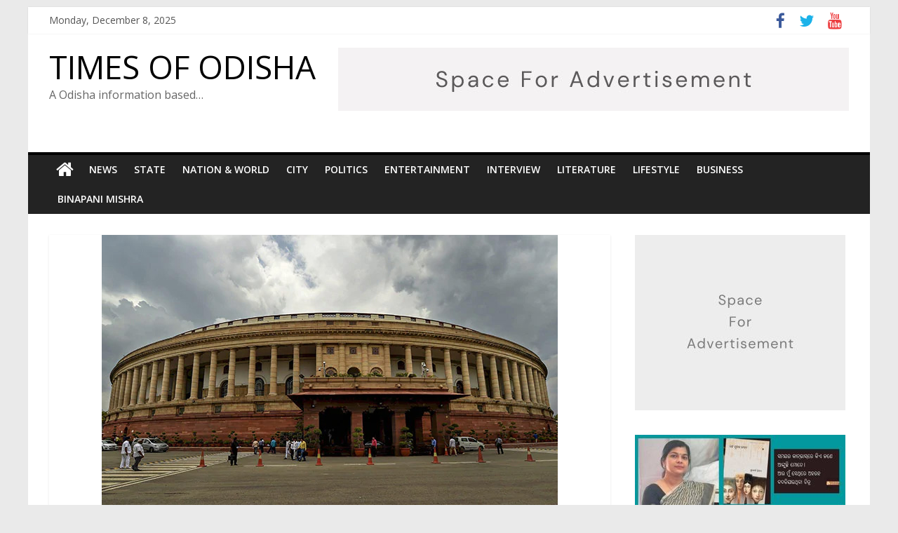

--- FILE ---
content_type: text/html; charset=UTF-8
request_url: https://timesofodisha.com/vice-presidential-elections-to-be-held-on-august-6/
body_size: 24463
content:
<!DOCTYPE html>
<html lang="en-US">
<head>
			<meta charset="UTF-8" />
		<meta name="viewport" content="width=device-width, initial-scale=1">
		<link rel="profile" href="http://gmpg.org/xfn/11" />
		<meta name='robots' content='index, follow, max-image-preview:large, max-snippet:-1, max-video-preview:-1' />

	<!-- This site is optimized with the Yoast SEO plugin v19.8 - https://yoast.com/wordpress/plugins/seo/ -->
	<title>ଅଗଷ୍ଟ ୬ରେ ହେବ ଉପରାଷ୍ଟ୍ରପତି ନିର୍ବାଚନ - TIMES OF ODISHA</title>
	<link rel="canonical" href="https://timesofodisha.com/vice-presidential-elections-to-be-held-on-august-6/" />
	<meta property="og:locale" content="en_US" />
	<meta property="og:type" content="article" />
	<meta property="og:title" content="ଅଗଷ୍ଟ ୬ରେ ହେବ ଉପରାଷ୍ଟ୍ରପତି ନିର୍ବାଚନ - TIMES OF ODISHA" />
	<meta property="og:description" content="ନୂଆଦିଲ୍ଲୀ: ରାଷ୍ଟ୍ରପତି ନିର୍ବାଚନ ପରେ ଦେଶରେ ଅନୁଷ୍ଠିତ ହେବ ଉପ ରାଷ୍ଟ୍ରପତି ପଦ ପାଇଁ ଭୋଟ। ଆସନ୍ତା ଅଗଷ୍ଟ ୬ ତାରିଖରେ ଉପ ରାଷ୍ଟ୍ରପତି ନିର୍ବାଚନ ହେବ" />
	<meta property="og:url" content="https://timesofodisha.com/vice-presidential-elections-to-be-held-on-august-6/" />
	<meta property="og:site_name" content="TIMES OF ODISHA" />
	<meta property="article:published_time" content="2022-06-29T11:25:38+00:00" />
	<meta property="article:modified_time" content="2022-06-29T11:25:41+00:00" />
	<meta property="og:image" content="https://timesofodisha.com/wp-content/uploads/2022/06/president-election.jpg" />
	<meta property="og:image:width" content="650" />
	<meta property="og:image:height" content="400" />
	<meta property="og:image:type" content="image/jpeg" />
	<meta name="author" content="Jayaprada samantaray" />
	<meta name="twitter:card" content="summary_large_image" />
	<meta name="twitter:label1" content="Written by" />
	<meta name="twitter:data1" content="Jayaprada samantaray" />
	<meta name="twitter:label2" content="Est. reading time" />
	<meta name="twitter:data2" content="1 minute" />
	<script type="application/ld+json" class="yoast-schema-graph">{"@context":"https://schema.org","@graph":[{"@type":"Article","@id":"https://timesofodisha.com/vice-presidential-elections-to-be-held-on-august-6/#article","isPartOf":{"@id":"https://timesofodisha.com/vice-presidential-elections-to-be-held-on-august-6/"},"author":{"name":"Jayaprada samantaray","@id":"https://timesofodisha.com/#/schema/person/ee7a034032d38c04d72cd8d78c5effda"},"headline":"ଅଗଷ୍ଟ ୬ରେ ହେବ ଉପରାଷ୍ଟ୍ରପତି ନିର୍ବାଚନ","datePublished":"2022-06-29T11:25:38+00:00","dateModified":"2022-06-29T11:25:41+00:00","mainEntityOfPage":{"@id":"https://timesofodisha.com/vice-presidential-elections-to-be-held-on-august-6/"},"wordCount":1134,"commentCount":0,"publisher":{"@id":"https://timesofodisha.com/#organization"},"image":{"@id":"https://timesofodisha.com/vice-presidential-elections-to-be-held-on-august-6/#primaryimage"},"thumbnailUrl":"https://timesofodisha.com/wp-content/uploads/2022/06/president-election.jpg","articleSection":["News"],"inLanguage":"en-US","potentialAction":[{"@type":"CommentAction","name":"Comment","target":["https://timesofodisha.com/vice-presidential-elections-to-be-held-on-august-6/#respond"]}]},{"@type":"WebPage","@id":"https://timesofodisha.com/vice-presidential-elections-to-be-held-on-august-6/","url":"https://timesofodisha.com/vice-presidential-elections-to-be-held-on-august-6/","name":"ଅଗଷ୍ଟ ୬ରେ ହେବ ଉପରାଷ୍ଟ୍ରପତି ନିର୍ବାଚନ - TIMES OF ODISHA","isPartOf":{"@id":"https://timesofodisha.com/#website"},"primaryImageOfPage":{"@id":"https://timesofodisha.com/vice-presidential-elections-to-be-held-on-august-6/#primaryimage"},"image":{"@id":"https://timesofodisha.com/vice-presidential-elections-to-be-held-on-august-6/#primaryimage"},"thumbnailUrl":"https://timesofodisha.com/wp-content/uploads/2022/06/president-election.jpg","datePublished":"2022-06-29T11:25:38+00:00","dateModified":"2022-06-29T11:25:41+00:00","breadcrumb":{"@id":"https://timesofodisha.com/vice-presidential-elections-to-be-held-on-august-6/#breadcrumb"},"inLanguage":"en-US","potentialAction":[{"@type":"ReadAction","target":["https://timesofodisha.com/vice-presidential-elections-to-be-held-on-august-6/"]}]},{"@type":"ImageObject","inLanguage":"en-US","@id":"https://timesofodisha.com/vice-presidential-elections-to-be-held-on-august-6/#primaryimage","url":"https://timesofodisha.com/wp-content/uploads/2022/06/president-election.jpg","contentUrl":"https://timesofodisha.com/wp-content/uploads/2022/06/president-election.jpg","width":650,"height":400},{"@type":"BreadcrumbList","@id":"https://timesofodisha.com/vice-presidential-elections-to-be-held-on-august-6/#breadcrumb","itemListElement":[{"@type":"ListItem","position":1,"name":"Home","item":"https://timesofodisha.com/"},{"@type":"ListItem","position":2,"name":"ଅଗଷ୍ଟ ୬ରେ ହେବ ଉପରାଷ୍ଟ୍ରପତି ନିର୍ବାଚନ"}]},{"@type":"WebSite","@id":"https://timesofodisha.com/#website","url":"https://timesofodisha.com/","name":"TIMES OF ODISHA","description":"A Odisha information based...","publisher":{"@id":"https://timesofodisha.com/#organization"},"potentialAction":[{"@type":"SearchAction","target":{"@type":"EntryPoint","urlTemplate":"https://timesofodisha.com/?s={search_term_string}"},"query-input":"required name=search_term_string"}],"inLanguage":"en-US"},{"@type":"Organization","@id":"https://timesofodisha.com/#organization","name":"TIMES OF ODISHA","url":"https://timesofodisha.com/","sameAs":[],"logo":{"@type":"ImageObject","inLanguage":"en-US","@id":"https://timesofodisha.com/#/schema/logo/image/","url":"https://timesofodisha.com/wp-content/uploads/2023/06/TIMES-OF-ODISHA-2.png","contentUrl":"https://timesofodisha.com/wp-content/uploads/2023/06/TIMES-OF-ODISHA-2.png","width":250,"height":150,"caption":"TIMES OF ODISHA"},"image":{"@id":"https://timesofodisha.com/#/schema/logo/image/"}},{"@type":"Person","@id":"https://timesofodisha.com/#/schema/person/ee7a034032d38c04d72cd8d78c5effda","name":"Jayaprada samantaray","image":{"@type":"ImageObject","inLanguage":"en-US","@id":"https://timesofodisha.com/#/schema/person/image/","url":"https://secure.gravatar.com/avatar/e59d62397244aba50ebb78ab026f22b78e332671e01f3ebdb44fb675f66c86e1?s=96&d=mm&r=g","contentUrl":"https://secure.gravatar.com/avatar/e59d62397244aba50ebb78ab026f22b78e332671e01f3ebdb44fb675f66c86e1?s=96&d=mm&r=g","caption":"Jayaprada samantaray"},"url":"https://timesofodisha.com/author/jayaprada/"}]}</script>
	<!-- / Yoast SEO plugin. -->


<link rel='dns-prefetch' href='//static.addtoany.com' />
<link rel='dns-prefetch' href='//fonts.googleapis.com' />
<link rel="alternate" type="application/rss+xml" title="TIMES OF ODISHA &raquo; Feed" href="https://timesofodisha.com/feed/" />
<link rel="alternate" type="application/rss+xml" title="TIMES OF ODISHA &raquo; Comments Feed" href="https://timesofodisha.com/comments/feed/" />
<link rel="alternate" type="application/rss+xml" title="TIMES OF ODISHA &raquo; ଅଗଷ୍ଟ ୬ରେ ହେବ ଉପରାଷ୍ଟ୍ରପତି ନିର୍ବାଚନ Comments Feed" href="https://timesofodisha.com/vice-presidential-elections-to-be-held-on-august-6/feed/" />
<link rel="alternate" title="oEmbed (JSON)" type="application/json+oembed" href="https://timesofodisha.com/wp-json/oembed/1.0/embed?url=https%3A%2F%2Ftimesofodisha.com%2Fvice-presidential-elections-to-be-held-on-august-6%2F" />
<link rel="alternate" title="oEmbed (XML)" type="text/xml+oembed" href="https://timesofodisha.com/wp-json/oembed/1.0/embed?url=https%3A%2F%2Ftimesofodisha.com%2Fvice-presidential-elections-to-be-held-on-august-6%2F&#038;format=xml" />
<style id='wp-img-auto-sizes-contain-inline-css' type='text/css'>
img:is([sizes=auto i],[sizes^="auto," i]){contain-intrinsic-size:3000px 1500px}
/*# sourceURL=wp-img-auto-sizes-contain-inline-css */
</style>
<style id='wp-emoji-styles-inline-css' type='text/css'>

	img.wp-smiley, img.emoji {
		display: inline !important;
		border: none !important;
		box-shadow: none !important;
		height: 1em !important;
		width: 1em !important;
		margin: 0 0.07em !important;
		vertical-align: -0.1em !important;
		background: none !important;
		padding: 0 !important;
	}
/*# sourceURL=wp-emoji-styles-inline-css */
</style>
<style id='wp-block-library-inline-css' type='text/css'>
:root{--wp-block-synced-color:#7a00df;--wp-block-synced-color--rgb:122,0,223;--wp-bound-block-color:var(--wp-block-synced-color);--wp-editor-canvas-background:#ddd;--wp-admin-theme-color:#007cba;--wp-admin-theme-color--rgb:0,124,186;--wp-admin-theme-color-darker-10:#006ba1;--wp-admin-theme-color-darker-10--rgb:0,107,160.5;--wp-admin-theme-color-darker-20:#005a87;--wp-admin-theme-color-darker-20--rgb:0,90,135;--wp-admin-border-width-focus:2px}@media (min-resolution:192dpi){:root{--wp-admin-border-width-focus:1.5px}}.wp-element-button{cursor:pointer}:root .has-very-light-gray-background-color{background-color:#eee}:root .has-very-dark-gray-background-color{background-color:#313131}:root .has-very-light-gray-color{color:#eee}:root .has-very-dark-gray-color{color:#313131}:root .has-vivid-green-cyan-to-vivid-cyan-blue-gradient-background{background:linear-gradient(135deg,#00d084,#0693e3)}:root .has-purple-crush-gradient-background{background:linear-gradient(135deg,#34e2e4,#4721fb 50%,#ab1dfe)}:root .has-hazy-dawn-gradient-background{background:linear-gradient(135deg,#faaca8,#dad0ec)}:root .has-subdued-olive-gradient-background{background:linear-gradient(135deg,#fafae1,#67a671)}:root .has-atomic-cream-gradient-background{background:linear-gradient(135deg,#fdd79a,#004a59)}:root .has-nightshade-gradient-background{background:linear-gradient(135deg,#330968,#31cdcf)}:root .has-midnight-gradient-background{background:linear-gradient(135deg,#020381,#2874fc)}:root{--wp--preset--font-size--normal:16px;--wp--preset--font-size--huge:42px}.has-regular-font-size{font-size:1em}.has-larger-font-size{font-size:2.625em}.has-normal-font-size{font-size:var(--wp--preset--font-size--normal)}.has-huge-font-size{font-size:var(--wp--preset--font-size--huge)}.has-text-align-center{text-align:center}.has-text-align-left{text-align:left}.has-text-align-right{text-align:right}.has-fit-text{white-space:nowrap!important}#end-resizable-editor-section{display:none}.aligncenter{clear:both}.items-justified-left{justify-content:flex-start}.items-justified-center{justify-content:center}.items-justified-right{justify-content:flex-end}.items-justified-space-between{justify-content:space-between}.screen-reader-text{border:0;clip-path:inset(50%);height:1px;margin:-1px;overflow:hidden;padding:0;position:absolute;width:1px;word-wrap:normal!important}.screen-reader-text:focus{background-color:#ddd;clip-path:none;color:#444;display:block;font-size:1em;height:auto;left:5px;line-height:normal;padding:15px 23px 14px;text-decoration:none;top:5px;width:auto;z-index:100000}html :where(.has-border-color){border-style:solid}html :where([style*=border-top-color]){border-top-style:solid}html :where([style*=border-right-color]){border-right-style:solid}html :where([style*=border-bottom-color]){border-bottom-style:solid}html :where([style*=border-left-color]){border-left-style:solid}html :where([style*=border-width]){border-style:solid}html :where([style*=border-top-width]){border-top-style:solid}html :where([style*=border-right-width]){border-right-style:solid}html :where([style*=border-bottom-width]){border-bottom-style:solid}html :where([style*=border-left-width]){border-left-style:solid}html :where(img[class*=wp-image-]){height:auto;max-width:100%}:where(figure){margin:0 0 1em}html :where(.is-position-sticky){--wp-admin--admin-bar--position-offset:var(--wp-admin--admin-bar--height,0px)}@media screen and (max-width:600px){html :where(.is-position-sticky){--wp-admin--admin-bar--position-offset:0px}}

/*# sourceURL=wp-block-library-inline-css */
</style><style id='wp-block-calendar-inline-css' type='text/css'>
.wp-block-calendar{text-align:center}.wp-block-calendar td,.wp-block-calendar th{border:1px solid;padding:.25em}.wp-block-calendar th{font-weight:400}.wp-block-calendar caption{background-color:inherit}.wp-block-calendar table{border-collapse:collapse;width:100%}.wp-block-calendar table.has-background th{background-color:inherit}.wp-block-calendar table.has-text-color th{color:inherit}.wp-block-calendar :where(table:not(.has-text-color)){color:#40464d}.wp-block-calendar :where(table:not(.has-text-color)) td,.wp-block-calendar :where(table:not(.has-text-color)) th{border-color:#ddd}:where(.wp-block-calendar table:not(.has-background) th){background:#ddd}
/*# sourceURL=https://timesofodisha.com/wp-includes/blocks/calendar/style.min.css */
</style>
<style id='wp-block-image-inline-css' type='text/css'>
.wp-block-image>a,.wp-block-image>figure>a{display:inline-block}.wp-block-image img{box-sizing:border-box;height:auto;max-width:100%;vertical-align:bottom}@media not (prefers-reduced-motion){.wp-block-image img.hide{visibility:hidden}.wp-block-image img.show{animation:show-content-image .4s}}.wp-block-image[style*=border-radius] img,.wp-block-image[style*=border-radius]>a{border-radius:inherit}.wp-block-image.has-custom-border img{box-sizing:border-box}.wp-block-image.aligncenter{text-align:center}.wp-block-image.alignfull>a,.wp-block-image.alignwide>a{width:100%}.wp-block-image.alignfull img,.wp-block-image.alignwide img{height:auto;width:100%}.wp-block-image .aligncenter,.wp-block-image .alignleft,.wp-block-image .alignright,.wp-block-image.aligncenter,.wp-block-image.alignleft,.wp-block-image.alignright{display:table}.wp-block-image .aligncenter>figcaption,.wp-block-image .alignleft>figcaption,.wp-block-image .alignright>figcaption,.wp-block-image.aligncenter>figcaption,.wp-block-image.alignleft>figcaption,.wp-block-image.alignright>figcaption{caption-side:bottom;display:table-caption}.wp-block-image .alignleft{float:left;margin:.5em 1em .5em 0}.wp-block-image .alignright{float:right;margin:.5em 0 .5em 1em}.wp-block-image .aligncenter{margin-left:auto;margin-right:auto}.wp-block-image :where(figcaption){margin-bottom:1em;margin-top:.5em}.wp-block-image.is-style-circle-mask img{border-radius:9999px}@supports ((-webkit-mask-image:none) or (mask-image:none)) or (-webkit-mask-image:none){.wp-block-image.is-style-circle-mask img{border-radius:0;-webkit-mask-image:url('data:image/svg+xml;utf8,<svg viewBox="0 0 100 100" xmlns="http://www.w3.org/2000/svg"><circle cx="50" cy="50" r="50"/></svg>');mask-image:url('data:image/svg+xml;utf8,<svg viewBox="0 0 100 100" xmlns="http://www.w3.org/2000/svg"><circle cx="50" cy="50" r="50"/></svg>');mask-mode:alpha;-webkit-mask-position:center;mask-position:center;-webkit-mask-repeat:no-repeat;mask-repeat:no-repeat;-webkit-mask-size:contain;mask-size:contain}}:root :where(.wp-block-image.is-style-rounded img,.wp-block-image .is-style-rounded img){border-radius:9999px}.wp-block-image figure{margin:0}.wp-lightbox-container{display:flex;flex-direction:column;position:relative}.wp-lightbox-container img{cursor:zoom-in}.wp-lightbox-container img:hover+button{opacity:1}.wp-lightbox-container button{align-items:center;backdrop-filter:blur(16px) saturate(180%);background-color:#5a5a5a40;border:none;border-radius:4px;cursor:zoom-in;display:flex;height:20px;justify-content:center;opacity:0;padding:0;position:absolute;right:16px;text-align:center;top:16px;width:20px;z-index:100}@media not (prefers-reduced-motion){.wp-lightbox-container button{transition:opacity .2s ease}}.wp-lightbox-container button:focus-visible{outline:3px auto #5a5a5a40;outline:3px auto -webkit-focus-ring-color;outline-offset:3px}.wp-lightbox-container button:hover{cursor:pointer;opacity:1}.wp-lightbox-container button:focus{opacity:1}.wp-lightbox-container button:focus,.wp-lightbox-container button:hover,.wp-lightbox-container button:not(:hover):not(:active):not(.has-background){background-color:#5a5a5a40;border:none}.wp-lightbox-overlay{box-sizing:border-box;cursor:zoom-out;height:100vh;left:0;overflow:hidden;position:fixed;top:0;visibility:hidden;width:100%;z-index:100000}.wp-lightbox-overlay .close-button{align-items:center;cursor:pointer;display:flex;justify-content:center;min-height:40px;min-width:40px;padding:0;position:absolute;right:calc(env(safe-area-inset-right) + 16px);top:calc(env(safe-area-inset-top) + 16px);z-index:5000000}.wp-lightbox-overlay .close-button:focus,.wp-lightbox-overlay .close-button:hover,.wp-lightbox-overlay .close-button:not(:hover):not(:active):not(.has-background){background:none;border:none}.wp-lightbox-overlay .lightbox-image-container{height:var(--wp--lightbox-container-height);left:50%;overflow:hidden;position:absolute;top:50%;transform:translate(-50%,-50%);transform-origin:top left;width:var(--wp--lightbox-container-width);z-index:9999999999}.wp-lightbox-overlay .wp-block-image{align-items:center;box-sizing:border-box;display:flex;height:100%;justify-content:center;margin:0;position:relative;transform-origin:0 0;width:100%;z-index:3000000}.wp-lightbox-overlay .wp-block-image img{height:var(--wp--lightbox-image-height);min-height:var(--wp--lightbox-image-height);min-width:var(--wp--lightbox-image-width);width:var(--wp--lightbox-image-width)}.wp-lightbox-overlay .wp-block-image figcaption{display:none}.wp-lightbox-overlay button{background:none;border:none}.wp-lightbox-overlay .scrim{background-color:#fff;height:100%;opacity:.9;position:absolute;width:100%;z-index:2000000}.wp-lightbox-overlay.active{visibility:visible}@media not (prefers-reduced-motion){.wp-lightbox-overlay.active{animation:turn-on-visibility .25s both}.wp-lightbox-overlay.active img{animation:turn-on-visibility .35s both}.wp-lightbox-overlay.show-closing-animation:not(.active){animation:turn-off-visibility .35s both}.wp-lightbox-overlay.show-closing-animation:not(.active) img{animation:turn-off-visibility .25s both}.wp-lightbox-overlay.zoom.active{animation:none;opacity:1;visibility:visible}.wp-lightbox-overlay.zoom.active .lightbox-image-container{animation:lightbox-zoom-in .4s}.wp-lightbox-overlay.zoom.active .lightbox-image-container img{animation:none}.wp-lightbox-overlay.zoom.active .scrim{animation:turn-on-visibility .4s forwards}.wp-lightbox-overlay.zoom.show-closing-animation:not(.active){animation:none}.wp-lightbox-overlay.zoom.show-closing-animation:not(.active) .lightbox-image-container{animation:lightbox-zoom-out .4s}.wp-lightbox-overlay.zoom.show-closing-animation:not(.active) .lightbox-image-container img{animation:none}.wp-lightbox-overlay.zoom.show-closing-animation:not(.active) .scrim{animation:turn-off-visibility .4s forwards}}@keyframes show-content-image{0%{visibility:hidden}99%{visibility:hidden}to{visibility:visible}}@keyframes turn-on-visibility{0%{opacity:0}to{opacity:1}}@keyframes turn-off-visibility{0%{opacity:1;visibility:visible}99%{opacity:0;visibility:visible}to{opacity:0;visibility:hidden}}@keyframes lightbox-zoom-in{0%{transform:translate(calc((-100vw + var(--wp--lightbox-scrollbar-width))/2 + var(--wp--lightbox-initial-left-position)),calc(-50vh + var(--wp--lightbox-initial-top-position))) scale(var(--wp--lightbox-scale))}to{transform:translate(-50%,-50%) scale(1)}}@keyframes lightbox-zoom-out{0%{transform:translate(-50%,-50%) scale(1);visibility:visible}99%{visibility:visible}to{transform:translate(calc((-100vw + var(--wp--lightbox-scrollbar-width))/2 + var(--wp--lightbox-initial-left-position)),calc(-50vh + var(--wp--lightbox-initial-top-position))) scale(var(--wp--lightbox-scale));visibility:hidden}}
/*# sourceURL=https://timesofodisha.com/wp-includes/blocks/image/style.min.css */
</style>
<style id='wp-block-image-theme-inline-css' type='text/css'>
:root :where(.wp-block-image figcaption){color:#555;font-size:13px;text-align:center}.is-dark-theme :root :where(.wp-block-image figcaption){color:#ffffffa6}.wp-block-image{margin:0 0 1em}
/*# sourceURL=https://timesofodisha.com/wp-includes/blocks/image/theme.min.css */
</style>
<style id='wp-block-page-list-inline-css' type='text/css'>
.wp-block-navigation .wp-block-page-list{align-items:var(--navigation-layout-align,initial);background-color:inherit;display:flex;flex-direction:var(--navigation-layout-direction,initial);flex-wrap:var(--navigation-layout-wrap,wrap);justify-content:var(--navigation-layout-justify,initial)}.wp-block-navigation .wp-block-navigation-item{background-color:inherit}.wp-block-page-list{box-sizing:border-box}
/*# sourceURL=https://timesofodisha.com/wp-includes/blocks/page-list/style.min.css */
</style>
<style id='wp-block-group-inline-css' type='text/css'>
.wp-block-group{box-sizing:border-box}:where(.wp-block-group.wp-block-group-is-layout-constrained){position:relative}
/*# sourceURL=https://timesofodisha.com/wp-includes/blocks/group/style.min.css */
</style>
<style id='wp-block-group-theme-inline-css' type='text/css'>
:where(.wp-block-group.has-background){padding:1.25em 2.375em}
/*# sourceURL=https://timesofodisha.com/wp-includes/blocks/group/theme.min.css */
</style>
<style id='global-styles-inline-css' type='text/css'>
:root{--wp--preset--aspect-ratio--square: 1;--wp--preset--aspect-ratio--4-3: 4/3;--wp--preset--aspect-ratio--3-4: 3/4;--wp--preset--aspect-ratio--3-2: 3/2;--wp--preset--aspect-ratio--2-3: 2/3;--wp--preset--aspect-ratio--16-9: 16/9;--wp--preset--aspect-ratio--9-16: 9/16;--wp--preset--color--black: #000000;--wp--preset--color--cyan-bluish-gray: #abb8c3;--wp--preset--color--white: #ffffff;--wp--preset--color--pale-pink: #f78da7;--wp--preset--color--vivid-red: #cf2e2e;--wp--preset--color--luminous-vivid-orange: #ff6900;--wp--preset--color--luminous-vivid-amber: #fcb900;--wp--preset--color--light-green-cyan: #7bdcb5;--wp--preset--color--vivid-green-cyan: #00d084;--wp--preset--color--pale-cyan-blue: #8ed1fc;--wp--preset--color--vivid-cyan-blue: #0693e3;--wp--preset--color--vivid-purple: #9b51e0;--wp--preset--gradient--vivid-cyan-blue-to-vivid-purple: linear-gradient(135deg,rgb(6,147,227) 0%,rgb(155,81,224) 100%);--wp--preset--gradient--light-green-cyan-to-vivid-green-cyan: linear-gradient(135deg,rgb(122,220,180) 0%,rgb(0,208,130) 100%);--wp--preset--gradient--luminous-vivid-amber-to-luminous-vivid-orange: linear-gradient(135deg,rgb(252,185,0) 0%,rgb(255,105,0) 100%);--wp--preset--gradient--luminous-vivid-orange-to-vivid-red: linear-gradient(135deg,rgb(255,105,0) 0%,rgb(207,46,46) 100%);--wp--preset--gradient--very-light-gray-to-cyan-bluish-gray: linear-gradient(135deg,rgb(238,238,238) 0%,rgb(169,184,195) 100%);--wp--preset--gradient--cool-to-warm-spectrum: linear-gradient(135deg,rgb(74,234,220) 0%,rgb(151,120,209) 20%,rgb(207,42,186) 40%,rgb(238,44,130) 60%,rgb(251,105,98) 80%,rgb(254,248,76) 100%);--wp--preset--gradient--blush-light-purple: linear-gradient(135deg,rgb(255,206,236) 0%,rgb(152,150,240) 100%);--wp--preset--gradient--blush-bordeaux: linear-gradient(135deg,rgb(254,205,165) 0%,rgb(254,45,45) 50%,rgb(107,0,62) 100%);--wp--preset--gradient--luminous-dusk: linear-gradient(135deg,rgb(255,203,112) 0%,rgb(199,81,192) 50%,rgb(65,88,208) 100%);--wp--preset--gradient--pale-ocean: linear-gradient(135deg,rgb(255,245,203) 0%,rgb(182,227,212) 50%,rgb(51,167,181) 100%);--wp--preset--gradient--electric-grass: linear-gradient(135deg,rgb(202,248,128) 0%,rgb(113,206,126) 100%);--wp--preset--gradient--midnight: linear-gradient(135deg,rgb(2,3,129) 0%,rgb(40,116,252) 100%);--wp--preset--font-size--small: 13px;--wp--preset--font-size--medium: 20px;--wp--preset--font-size--large: 36px;--wp--preset--font-size--x-large: 42px;--wp--preset--spacing--20: 0.44rem;--wp--preset--spacing--30: 0.67rem;--wp--preset--spacing--40: 1rem;--wp--preset--spacing--50: 1.5rem;--wp--preset--spacing--60: 2.25rem;--wp--preset--spacing--70: 3.38rem;--wp--preset--spacing--80: 5.06rem;--wp--preset--shadow--natural: 6px 6px 9px rgba(0, 0, 0, 0.2);--wp--preset--shadow--deep: 12px 12px 50px rgba(0, 0, 0, 0.4);--wp--preset--shadow--sharp: 6px 6px 0px rgba(0, 0, 0, 0.2);--wp--preset--shadow--outlined: 6px 6px 0px -3px rgb(255, 255, 255), 6px 6px rgb(0, 0, 0);--wp--preset--shadow--crisp: 6px 6px 0px rgb(0, 0, 0);}:where(.is-layout-flex){gap: 0.5em;}:where(.is-layout-grid){gap: 0.5em;}body .is-layout-flex{display: flex;}.is-layout-flex{flex-wrap: wrap;align-items: center;}.is-layout-flex > :is(*, div){margin: 0;}body .is-layout-grid{display: grid;}.is-layout-grid > :is(*, div){margin: 0;}:where(.wp-block-columns.is-layout-flex){gap: 2em;}:where(.wp-block-columns.is-layout-grid){gap: 2em;}:where(.wp-block-post-template.is-layout-flex){gap: 1.25em;}:where(.wp-block-post-template.is-layout-grid){gap: 1.25em;}.has-black-color{color: var(--wp--preset--color--black) !important;}.has-cyan-bluish-gray-color{color: var(--wp--preset--color--cyan-bluish-gray) !important;}.has-white-color{color: var(--wp--preset--color--white) !important;}.has-pale-pink-color{color: var(--wp--preset--color--pale-pink) !important;}.has-vivid-red-color{color: var(--wp--preset--color--vivid-red) !important;}.has-luminous-vivid-orange-color{color: var(--wp--preset--color--luminous-vivid-orange) !important;}.has-luminous-vivid-amber-color{color: var(--wp--preset--color--luminous-vivid-amber) !important;}.has-light-green-cyan-color{color: var(--wp--preset--color--light-green-cyan) !important;}.has-vivid-green-cyan-color{color: var(--wp--preset--color--vivid-green-cyan) !important;}.has-pale-cyan-blue-color{color: var(--wp--preset--color--pale-cyan-blue) !important;}.has-vivid-cyan-blue-color{color: var(--wp--preset--color--vivid-cyan-blue) !important;}.has-vivid-purple-color{color: var(--wp--preset--color--vivid-purple) !important;}.has-black-background-color{background-color: var(--wp--preset--color--black) !important;}.has-cyan-bluish-gray-background-color{background-color: var(--wp--preset--color--cyan-bluish-gray) !important;}.has-white-background-color{background-color: var(--wp--preset--color--white) !important;}.has-pale-pink-background-color{background-color: var(--wp--preset--color--pale-pink) !important;}.has-vivid-red-background-color{background-color: var(--wp--preset--color--vivid-red) !important;}.has-luminous-vivid-orange-background-color{background-color: var(--wp--preset--color--luminous-vivid-orange) !important;}.has-luminous-vivid-amber-background-color{background-color: var(--wp--preset--color--luminous-vivid-amber) !important;}.has-light-green-cyan-background-color{background-color: var(--wp--preset--color--light-green-cyan) !important;}.has-vivid-green-cyan-background-color{background-color: var(--wp--preset--color--vivid-green-cyan) !important;}.has-pale-cyan-blue-background-color{background-color: var(--wp--preset--color--pale-cyan-blue) !important;}.has-vivid-cyan-blue-background-color{background-color: var(--wp--preset--color--vivid-cyan-blue) !important;}.has-vivid-purple-background-color{background-color: var(--wp--preset--color--vivid-purple) !important;}.has-black-border-color{border-color: var(--wp--preset--color--black) !important;}.has-cyan-bluish-gray-border-color{border-color: var(--wp--preset--color--cyan-bluish-gray) !important;}.has-white-border-color{border-color: var(--wp--preset--color--white) !important;}.has-pale-pink-border-color{border-color: var(--wp--preset--color--pale-pink) !important;}.has-vivid-red-border-color{border-color: var(--wp--preset--color--vivid-red) !important;}.has-luminous-vivid-orange-border-color{border-color: var(--wp--preset--color--luminous-vivid-orange) !important;}.has-luminous-vivid-amber-border-color{border-color: var(--wp--preset--color--luminous-vivid-amber) !important;}.has-light-green-cyan-border-color{border-color: var(--wp--preset--color--light-green-cyan) !important;}.has-vivid-green-cyan-border-color{border-color: var(--wp--preset--color--vivid-green-cyan) !important;}.has-pale-cyan-blue-border-color{border-color: var(--wp--preset--color--pale-cyan-blue) !important;}.has-vivid-cyan-blue-border-color{border-color: var(--wp--preset--color--vivid-cyan-blue) !important;}.has-vivid-purple-border-color{border-color: var(--wp--preset--color--vivid-purple) !important;}.has-vivid-cyan-blue-to-vivid-purple-gradient-background{background: var(--wp--preset--gradient--vivid-cyan-blue-to-vivid-purple) !important;}.has-light-green-cyan-to-vivid-green-cyan-gradient-background{background: var(--wp--preset--gradient--light-green-cyan-to-vivid-green-cyan) !important;}.has-luminous-vivid-amber-to-luminous-vivid-orange-gradient-background{background: var(--wp--preset--gradient--luminous-vivid-amber-to-luminous-vivid-orange) !important;}.has-luminous-vivid-orange-to-vivid-red-gradient-background{background: var(--wp--preset--gradient--luminous-vivid-orange-to-vivid-red) !important;}.has-very-light-gray-to-cyan-bluish-gray-gradient-background{background: var(--wp--preset--gradient--very-light-gray-to-cyan-bluish-gray) !important;}.has-cool-to-warm-spectrum-gradient-background{background: var(--wp--preset--gradient--cool-to-warm-spectrum) !important;}.has-blush-light-purple-gradient-background{background: var(--wp--preset--gradient--blush-light-purple) !important;}.has-blush-bordeaux-gradient-background{background: var(--wp--preset--gradient--blush-bordeaux) !important;}.has-luminous-dusk-gradient-background{background: var(--wp--preset--gradient--luminous-dusk) !important;}.has-pale-ocean-gradient-background{background: var(--wp--preset--gradient--pale-ocean) !important;}.has-electric-grass-gradient-background{background: var(--wp--preset--gradient--electric-grass) !important;}.has-midnight-gradient-background{background: var(--wp--preset--gradient--midnight) !important;}.has-small-font-size{font-size: var(--wp--preset--font-size--small) !important;}.has-medium-font-size{font-size: var(--wp--preset--font-size--medium) !important;}.has-large-font-size{font-size: var(--wp--preset--font-size--large) !important;}.has-x-large-font-size{font-size: var(--wp--preset--font-size--x-large) !important;}
/*# sourceURL=global-styles-inline-css */
</style>

<style id='classic-theme-styles-inline-css' type='text/css'>
/*! This file is auto-generated */
.wp-block-button__link{color:#fff;background-color:#32373c;border-radius:9999px;box-shadow:none;text-decoration:none;padding:calc(.667em + 2px) calc(1.333em + 2px);font-size:1.125em}.wp-block-file__button{background:#32373c;color:#fff;text-decoration:none}
/*# sourceURL=/wp-includes/css/classic-themes.min.css */
</style>
<link rel='stylesheet' id='contact-form-7-css' href='https://timesofodisha.com/wp-content/plugins/contact-form-7/includes/css/styles.css?ver=5.4.2' type='text/css' media='all' />
<link rel='stylesheet' id='elegant-elegant-visitor-counter-css' href='https://timesofodisha.com/wp-content/plugins/elegant-visitor-counter/public/css/elegant-visitor-counter-public.css?ver=3.1' type='text/css' media='all' />
<link rel='stylesheet' id='colormag_style-css' href='https://timesofodisha.com/wp-content/themes/colormag/style.css?ver=2.1.2' type='text/css' media='all' />
<style id='colormag_style-inline-css' type='text/css'>
.colormag-button,blockquote,button,input[type=reset],input[type=button],input[type=submit],#masthead.colormag-header-clean #site-navigation.main-small-navigation .menu-toggle,.fa.search-top:hover,#masthead.colormag-header-classic #site-navigation.main-small-navigation .menu-toggle,.main-navigation ul li.focus > a,#masthead.colormag-header-classic .main-navigation ul ul.sub-menu li.focus > a,.home-icon.front_page_on,.main-navigation a:hover,.main-navigation ul li ul li a:hover,.main-navigation ul li ul li:hover>a,.main-navigation ul li.current-menu-ancestor>a,.main-navigation ul li.current-menu-item ul li a:hover,.main-navigation ul li.current-menu-item>a,.main-navigation ul li.current_page_ancestor>a,.main-navigation ul li.current_page_item>a,.main-navigation ul li:hover>a,.main-small-navigation li a:hover,.site-header .menu-toggle:hover,#masthead.colormag-header-classic .main-navigation ul ul.sub-menu li:hover > a,#masthead.colormag-header-classic .main-navigation ul ul.sub-menu li.current-menu-ancestor > a,#masthead.colormag-header-classic .main-navigation ul ul.sub-menu li.current-menu-item > a,#masthead .main-small-navigation li:hover > a,#masthead .main-small-navigation li.current-page-ancestor > a,#masthead .main-small-navigation li.current-menu-ancestor > a,#masthead .main-small-navigation li.current-page-item > a,#masthead .main-small-navigation li.current-menu-item > a,.main-small-navigation .current-menu-item>a,.main-small-navigation .current_page_item > a,.promo-button-area a:hover,#content .wp-pagenavi .current,#content .wp-pagenavi a:hover,.format-link .entry-content a,.pagination span,.comments-area .comment-author-link span,#secondary .widget-title span,.footer-widgets-area .widget-title span,.colormag-footer--classic .footer-widgets-area .widget-title span::before,.advertisement_above_footer .widget-title span,#content .post .article-content .above-entry-meta .cat-links a,.page-header .page-title span,.entry-meta .post-format i,.more-link,.no-post-thumbnail,.widget_featured_slider .slide-content .above-entry-meta .cat-links a,.widget_highlighted_posts .article-content .above-entry-meta .cat-links a,.widget_featured_posts .article-content .above-entry-meta .cat-links a,.widget_featured_posts .widget-title span,.widget_slider_area .widget-title span,.widget_beside_slider .widget-title span,.wp-block-quote,.wp-block-quote.is-style-large,.wp-block-quote.has-text-align-right{background-color:rgb(0,0,0);}#site-title a,.next a:hover,.previous a:hover,.social-links i.fa:hover,a,#masthead.colormag-header-clean .social-links li:hover i.fa,#masthead.colormag-header-classic .social-links li:hover i.fa,#masthead.colormag-header-clean .breaking-news .newsticker a:hover,#masthead.colormag-header-classic .breaking-news .newsticker a:hover,#masthead.colormag-header-classic #site-navigation .fa.search-top:hover,#masthead.colormag-header-classic #site-navigation.main-navigation .random-post a:hover .fa-random,.dark-skin #masthead.colormag-header-classic #site-navigation.main-navigation .home-icon:hover .fa,#masthead .main-small-navigation li:hover > .sub-toggle i,.better-responsive-menu #masthead .main-small-navigation .sub-toggle.active .fa,#masthead.colormag-header-classic .main-navigation .home-icon a:hover .fa,.pagination a span:hover,#content .comments-area a.comment-edit-link:hover,#content .comments-area a.comment-permalink:hover,#content .comments-area article header cite a:hover,.comments-area .comment-author-link a:hover,.comment .comment-reply-link:hover,.nav-next a,.nav-previous a,.footer-widgets-area a:hover,a#scroll-up i,#content .post .article-content .entry-title a:hover,.entry-meta .byline i,.entry-meta .cat-links i,.entry-meta a,.post .entry-title a:hover,.search .entry-title a:hover,.entry-meta .comments-link a:hover,.entry-meta .edit-link a:hover,.entry-meta .posted-on a:hover,.entry-meta .tag-links a:hover,.single #content .tags a:hover,.post-box .entry-meta .cat-links a:hover,.post-box .entry-meta .posted-on a:hover,.post.post-box .entry-title a:hover,.widget_featured_slider .slide-content .below-entry-meta .byline a:hover,.widget_featured_slider .slide-content .below-entry-meta .comments a:hover,.widget_featured_slider .slide-content .below-entry-meta .posted-on a:hover,.widget_featured_slider .slide-content .entry-title a:hover,.byline a:hover,.comments a:hover,.edit-link a:hover,.posted-on a:hover,.tag-links a:hover,.widget_highlighted_posts .article-content .below-entry-meta .byline a:hover,.widget_highlighted_posts .article-content .below-entry-meta .comments a:hover,.widget_highlighted_posts .article-content .below-entry-meta .posted-on a:hover,.widget_highlighted_posts .article-content .entry-title a:hover,.widget_featured_posts .article-content .entry-title a:hover,.related-posts-main-title .fa,.single-related-posts .article-content .entry-title a:hover{color:rgb(0,0,0);}#site-navigation{border-top-color:rgb(0,0,0);}#masthead.colormag-header-classic .main-navigation ul ul.sub-menu li:hover,#masthead.colormag-header-classic .main-navigation ul ul.sub-menu li.current-menu-ancestor,#masthead.colormag-header-classic .main-navigation ul ul.sub-menu li.current-menu-item,#masthead.colormag-header-classic #site-navigation .menu-toggle,#masthead.colormag-header-classic #site-navigation .menu-toggle:hover,#masthead.colormag-header-classic .main-navigation ul > li:hover > a,#masthead.colormag-header-classic .main-navigation ul > li.current-menu-item > a,#masthead.colormag-header-classic .main-navigation ul > li.current-menu-ancestor > a,#masthead.colormag-header-classic .main-navigation ul li.focus > a,.promo-button-area a:hover,.pagination a span:hover{border-color:rgb(0,0,0);}#secondary .widget-title,.footer-widgets-area .widget-title,.advertisement_above_footer .widget-title,.page-header .page-title,.widget_featured_posts .widget-title,.widget_slider_area .widget-title,.widget_beside_slider .widget-title{border-bottom-color:rgb(0,0,0);}@media (max-width:768px){.better-responsive-menu .sub-toggle{background-color:#0000000000;}}
/*# sourceURL=colormag_style-inline-css */
</style>
<link rel='stylesheet' id='colormag-fontawesome-css' href='https://timesofodisha.com/wp-content/themes/colormag/fontawesome/css/font-awesome.min.css?ver=2.1.2' type='text/css' media='all' />
<link rel='stylesheet' id='colormag_googlefonts-css' href='//fonts.googleapis.com/css?family=Open+Sans%3A400%2C600&#038;1&#038;display=swap&#038;ver=2.1.2' type='text/css' media='all' />
<link rel='stylesheet' id='addtoany-css' href='https://timesofodisha.com/wp-content/plugins/add-to-any/addtoany.min.css?ver=1.16' type='text/css' media='all' />
<link rel='stylesheet' id='wp-block-paragraph-css' href='https://timesofodisha.com/wp-includes/blocks/paragraph/style.min.css?ver=6.9' type='text/css' media='all' />
<script type="text/javascript" id="addtoany-core-js-before">
/* <![CDATA[ */
window.a2a_config=window.a2a_config||{};a2a_config.callbacks=[];a2a_config.overlays=[];a2a_config.templates={};

//# sourceURL=addtoany-core-js-before
/* ]]> */
</script>
<script type="text/javascript" async src="https://static.addtoany.com/menu/page.js" id="addtoany-core-js"></script>
<script type="text/javascript" src="https://timesofodisha.com/wp-includes/js/jquery/jquery.min.js?ver=3.7.1" id="jquery-core-js"></script>
<script type="text/javascript" src="https://timesofodisha.com/wp-includes/js/jquery/jquery-migrate.min.js?ver=3.4.1" id="jquery-migrate-js"></script>
<script type="text/javascript" async src="https://timesofodisha.com/wp-content/plugins/add-to-any/addtoany.min.js?ver=1.1" id="addtoany-jquery-js"></script>
<script type="text/javascript" src="https://timesofodisha.com/wp-content/plugins/elegant-visitor-counter/public/js/elegant-visitor-counter-public.js?ver=3.1" id="elegant-elegant-visitor-counter-js"></script>
<link rel="https://api.w.org/" href="https://timesofodisha.com/wp-json/" /><link rel="alternate" title="JSON" type="application/json" href="https://timesofodisha.com/wp-json/wp/v2/posts/8946" /><link rel="EditURI" type="application/rsd+xml" title="RSD" href="https://timesofodisha.com/xmlrpc.php?rsd" />
<meta name="generator" content="WordPress 6.9" />
<link rel='shortlink' href='https://timesofodisha.com/?p=8946' />
		<meta property="fb:pages" content="1562143810687671" />
				<script>
			var jabvfcr = {
				selector: "DIV.copyright",
				manipulation: "html",
				html: "<p>All Rights Reserved by Timesofodisha@2022</p>"
			};
		</script>
		<link rel="pingback" href="https://timesofodisha.com/xmlrpc.php"><link rel="icon" href="https://timesofodisha.com/wp-content/uploads/2023/06/TIMES-OF-ODISHA-2-80x80.png" sizes="32x32" />
<link rel="icon" href="https://timesofodisha.com/wp-content/uploads/2023/06/TIMES-OF-ODISHA-2.png" sizes="192x192" />
<link rel="apple-touch-icon" href="https://timesofodisha.com/wp-content/uploads/2023/06/TIMES-OF-ODISHA-2.png" />
<meta name="msapplication-TileImage" content="https://timesofodisha.com/wp-content/uploads/2023/06/TIMES-OF-ODISHA-2.png" />
</head>

<body class="wp-singular post-template-default single single-post postid-8946 single-format-standard wp-custom-logo wp-embed-responsive wp-theme-colormag right-sidebar box-layout">

		<div id="page" class="hfeed site">
				<a class="skip-link screen-reader-text" href="#main">Skip to content</a>
				<header id="masthead" class="site-header clearfix ">
				<div id="header-text-nav-container" class="clearfix">
		
			<div class="news-bar">
				<div class="inner-wrap clearfix">
					
		<div class="date-in-header">
			Monday, December 8, 2025		</div>

		
		<div class="social-links clearfix">
			<ul>
				<li><a href="https://www.facebook.com/Timesofodisha" target="_blank"><i class="fa fa-facebook"></i></a></li><li><a href="https://twitter.com/Timesofodisha1" target="_blank"><i class="fa fa-twitter"></i></a></li><li><a href="https://www.youtube.com/channel/UCoeledduThHWKI8QPuoqtXg" target="_blank"><i class="fa fa-youtube"></i></a></li>			</ul>
		</div><!-- .social-links -->
						</div>
			</div>

			
		<div class="inner-wrap">
			<div id="header-text-nav-wrap" class="clearfix">

				<div id="header-left-section">
					
					<div id="header-text" class="">
													<h3 id="site-title">
								<a href="https://timesofodisha.com/" title="TIMES OF ODISHA" rel="home">TIMES OF ODISHA</a>
							</h3>
						
													<p id="site-description">
								A Odisha information based&#8230;							</p><!-- #site-description -->
											</div><!-- #header-text -->
				</div><!-- #header-left-section -->

				<div id="header-right-section">
											<div id="header-right-sidebar" class="clearfix">
							<aside id="colormag_728x90_advertisement_widget-5" class="widget widget_728x90_advertisement clearfix">
		<div class="advertisement_728x90">
					</div>

		</aside><aside id="block-22" class="widget widget_block widget_media_image clearfix">
<figure class="wp-block-image size-full"><img fetchpriority="high" decoding="async" width="728" height="90" src="https://timesofodisha.com/wp-content/uploads/2025/02/WhatsApp-Image-2025-02-07-at-17.57.08.jpeg" alt="" class="wp-image-15882" srcset="https://timesofodisha.com/wp-content/uploads/2025/02/WhatsApp-Image-2025-02-07-at-17.57.08.jpeg 728w, https://timesofodisha.com/wp-content/uploads/2025/02/WhatsApp-Image-2025-02-07-at-17.57.08-300x37.jpeg 300w" sizes="(max-width: 728px) 100vw, 728px" /></figure>
</aside>						</div>
										</div><!-- #header-right-section -->

			</div><!-- #header-text-nav-wrap -->
		</div><!-- .inner-wrap -->

		
		<nav id="site-navigation" class="main-navigation clearfix" role="navigation">
			<div class="inner-wrap clearfix">
				
					<div class="home-icon">
						<a href="https://timesofodisha.com/"
						   title="TIMES OF ODISHA"
						>
							<i class="fa fa-home"></i>
						</a>
					</div>
				
				
				<p class="menu-toggle"></p>
				<div class="menu-primary-container"><ul id="menu-menu1" class="menu"><li id="menu-item-171" class="menu-item menu-item-type-taxonomy menu-item-object-category current-post-ancestor current-menu-parent current-post-parent menu-item-171"><a href="https://timesofodisha.com/category/news/">News</a></li>
<li id="menu-item-174" class="menu-item menu-item-type-taxonomy menu-item-object-category menu-item-174"><a href="https://timesofodisha.com/category/state/">State</a></li>
<li id="menu-item-170" class="menu-item menu-item-type-taxonomy menu-item-object-category menu-item-170"><a href="https://timesofodisha.com/category/nationworld/">Nation &amp; World</a></li>
<li id="menu-item-166" class="menu-item menu-item-type-taxonomy menu-item-object-category menu-item-166"><a href="https://timesofodisha.com/category/city/">City</a></li>
<li id="menu-item-172" class="menu-item menu-item-type-taxonomy menu-item-object-category menu-item-172"><a href="https://timesofodisha.com/category/politics/">Politics</a></li>
<li id="menu-item-167" class="menu-item menu-item-type-taxonomy menu-item-object-category menu-item-167"><a href="https://timesofodisha.com/category/entertainment/">Entertainment</a></li>
<li id="menu-item-169" class="menu-item menu-item-type-taxonomy menu-item-object-category menu-item-169"><a href="https://timesofodisha.com/category/interview/">Interview</a></li>
<li id="menu-item-661" class="menu-item menu-item-type-taxonomy menu-item-object-category menu-item-661"><a href="https://timesofodisha.com/category/literature/">Literature</a></li>
<li id="menu-item-8993" class="menu-item menu-item-type-taxonomy menu-item-object-category menu-item-8993"><a href="https://timesofodisha.com/category/lifestyle/">Lifestyle</a></li>
<li id="menu-item-10918" class="menu-item menu-item-type-taxonomy menu-item-object-category menu-item-10918"><a href="https://timesofodisha.com/category/business/">Business</a></li>
<li id="menu-item-16461" class="menu-item menu-item-type-post_type menu-item-object-page menu-item-16461"><a href="https://timesofodisha.com/binapani-mishra/">Binapani MIshra</a></li>
</ul></div>
			</div>
		</nav>

				</div><!-- #header-text-nav-container -->
				</header><!-- #masthead -->
				<div id="main" class="clearfix">
				<div class="inner-wrap clearfix">
		
	<div id="primary">
		<div id="content" class="clearfix">

			
<article id="post-8946" class="post-8946 post type-post status-publish format-standard has-post-thumbnail hentry category-news">
	
				<div class="featured-image">
				<img width="650" height="400" src="https://timesofodisha.com/wp-content/uploads/2022/06/president-election.jpg" class="attachment-colormag-featured-image size-colormag-featured-image wp-post-image" alt="" decoding="async" srcset="https://timesofodisha.com/wp-content/uploads/2022/06/president-election.jpg 650w, https://timesofodisha.com/wp-content/uploads/2022/06/president-election-300x185.jpg 300w" sizes="(max-width: 650px) 100vw, 650px" />			</div>
			
	<div class="article-content clearfix">

		<div class="above-entry-meta"><span class="cat-links"><a href="https://timesofodisha.com/category/news/"  rel="category tag">News</a>&nbsp;</span></div>
		<header class="entry-header">
			<h1 class="entry-title">
				ଅଗଷ୍ଟ ୬ରେ ହେବ ଉପରାଷ୍ଟ୍ରପତି ନିର୍ବାଚନ			</h1>
		</header>

		<div class="below-entry-meta">
			<span class="posted-on"><a href="https://timesofodisha.com/vice-presidential-elections-to-be-held-on-august-6/" title="11:25 am" rel="bookmark"><i class="fa fa-calendar-o"></i> <time class="entry-date published" datetime="2022-06-29T11:25:38+00:00">June 29, 2022</time><time class="updated" datetime="2022-06-29T11:25:41+00:00">June 29, 2022</time></a></span>
			<span class="byline">
				<span class="author vcard">
					<i class="fa fa-user"></i>
					<a class="url fn n"
					   href="https://timesofodisha.com/author/jayaprada/"
					   title="Jayaprada samantaray"
					>
						Jayaprada samantaray					</a>
				</span>
			</span>

							<span class="comments">
						<a href="https://timesofodisha.com/vice-presidential-elections-to-be-held-on-august-6/#respond"><i class="fa fa-comment"></i> 0 Comments</a>					</span>
				</div>
		<div class="entry-content clearfix">
			
<p>ନୂଆଦିଲ୍ଲୀ: ରାଷ୍ଟ୍ରପତି ନିର୍ବାଚନ ପରେ ଦେଶରେ ଅନୁଷ୍ଠିତ ହେବ ଉପ ରାଷ୍ଟ୍ରପତି ପଦ ପାଇଁ ଭୋଟ। ଆସନ୍ତା ଅଗଷ୍ଟ ୬ ତାରିଖରେ ଉପ ରାଷ୍ଟ୍ରପତି ନିର୍ବାଚନ ହେବ ବୋଲି ଆଜି ତାରିଖ ଘୋଷଣା କରାଯାଇଛି। ବର୍ତ୍ତମାନ ଦେଶର ଉପ ରାଷ୍ଟ୍ରପତି ଭାବେ କାର୍ଯ୍ୟ କରୁଥିବା ଭେଙ୍କୟା ନାଇଡୁଙ୍କ କାର୍ଯ୍ୟକାଳ ଅଗଷ୍ଟ ମାସରେ ଶେଷ ହେବ। ତେଣୁ ସେ ଅବସର ନେବା ପୂର୍ବରୁ ହିଁ ନୂଆ ଉପ ରାଷ୍ଟ୍ରପତି ପଦ ପାଇଁ ନିର୍ବାଚନ ଅନୁଷ୍ଠିତ ହେବ। ଉପ ରାଷ୍ଟ୍ରପତି ରାଜ୍ୟସଭାର ଅଧ୍ୟକ୍ଷତା କରିବାର ପ୍ରାବଧାନ ରହିଛି।</p>



<p>ନିର୍ବାଚନ କମିଶନଙ୍କ ପକ୍ଷରୁ କୁହାଯାଇଛି ଯେ ଉପ ରାଷ୍ଟ୍ରପତି ନିର୍ବାଚନ ପାଇଁ ଜୁଲାଇ ୫ରେ ବିଜ୍ଞପ୍ତି ପ୍ରକାଶ ପାଇବ। ଯଦି ଭାରତର ପରବର୍ତ୍ତୀ ଉପ ରାଷ୍ଟ୍ରପତି ଚୟନ ପାଇଁ ନିର୍ବାଚନର ଆବଶ୍ୟକ ପଡ଼େ, ତା’ହେଲେ ଏହା ଅଗଷ୍ଟ ୬ରେ ଅନୁଷ୍ଠିତ ହେବ। ଅଗଷ୍ଟ ୬ରେ ଭୋଟ ଗ୍ରହଣ ସହ ଗଣତି ହେବ। ଗଣତି ପରେ ସେହିଦିନ ରେଜଲ୍ଟ ମଧ୍ୟ ପ୍ରକାଶ ପାଇବ। ଉପ ରାଷ୍ଟ୍ରପତି ପଦ ପାଇଁ ନାମାଙ୍କନ ଦାଖଲର ଶେଷ ତାରିଖ ହେଉଛି ଜୁଲାଇ ୧୯। ଜୁଲାଇ ୨୦ ତାରିଖରେ ନାମାଙ୍କ ଯାଞ୍ଚ ଓ ୨୨ ତାରିଖ ହେଉଛି ନାମାଙ୍କନ ପ୍ରତ୍ୟାହାରର ଶେଷ ତାରିଖ।</p>



<p>ଅଗଷ୍ଟ ୬ ତାରିଖ ଦିନ ୧୦ଟାରୁ ସନ୍ଧ୍ୟା ୫ଟା ଯାଏ ଭୋଟ ଗ୍ରହଣ ହେବ। ଏହାପରେ ଭୋଟ ଗଣତି ସହ ଫଳାଫଳ ପ୍ରକାଣ କରାଯିବ ବୋଲି କମିଶନ ପକ୍ଷରୁ କୁହାଯାଇଛି।<br>ଜୁଲାଇ ୧୮ରେ ଦେଶରେ ରାଷ୍ଟ୍ରପତି ନିର୍ବାଚନ ହେବ। ୨୧ ତାରିଖରେ ଭୋଟ ଗଣତି ସହ ଫଳାଫଳ ପ୍ରକାଶ ପାଇବ। ରାଷ୍ଟ୍ରପତି ପଦ ପାଇଁ ବିଜେପି ନେତୃତ୍ୱାଧୀନ ଏନଡିଏ ଦ୍ରୌପଦୀ ମୁର୍ମୁଙ୍କୁ ପ୍ରାର୍ଥୀ କରିଥିବା ବେଳେ ଯଶୱନ୍ତ ସିହ୍ନା ବିରୋଧୀ ମେଣ୍ଟର ପ୍ରାର୍ଥୀ ହୋଇଛନ୍ତି। ଏନଡିଏ ପାଖରେ ନିର୍ବାଚନ ଜିତିବା ପାଇଁ ଆବଶ୍ୟକ ସଂଖ୍ୟା ଓଡ଼ିଆ ଝିଅ ଦ୍ରୌପଦୀ ମୁର୍ମୁ ଦେଶର ପରବର୍ତ୍ତୀ ରାଷ୍ଟ୍ରପତି ହେବା ଏକ ପ୍ରକାରର ନିଶ୍ଚିତ ହୋଇଛି।</p>
<div class="addtoany_share_save_container addtoany_content addtoany_content_bottom"><div class="a2a_kit a2a_kit_size_18 addtoany_list" data-a2a-url="https://timesofodisha.com/vice-presidential-elections-to-be-held-on-august-6/" data-a2a-title="ଅଗଷ୍ଟ ୬ରେ ହେବ ଉପରାଷ୍ଟ୍ରପତି ନିର୍ବାଚନ"><a class="a2a_button_facebook" href="https://www.addtoany.com/add_to/facebook?linkurl=https%3A%2F%2Ftimesofodisha.com%2Fvice-presidential-elections-to-be-held-on-august-6%2F&amp;linkname=%E0%AC%85%E0%AC%97%E0%AC%B7%E0%AD%8D%E0%AC%9F%20%E0%AD%AC%E0%AC%B0%E0%AD%87%20%E0%AC%B9%E0%AD%87%E0%AC%AC%20%E0%AC%89%E0%AC%AA%E0%AC%B0%E0%AC%BE%E0%AC%B7%E0%AD%8D%E0%AC%9F%E0%AD%8D%E0%AC%B0%E0%AC%AA%E0%AC%A4%E0%AC%BF%20%E0%AC%A8%E0%AC%BF%E0%AC%B0%E0%AD%8D%E0%AC%AC%E0%AC%BE%E0%AC%9A%E0%AC%A8" title="Facebook" rel="nofollow noopener" target="_blank"></a><a class="a2a_button_twitter" href="https://www.addtoany.com/add_to/twitter?linkurl=https%3A%2F%2Ftimesofodisha.com%2Fvice-presidential-elections-to-be-held-on-august-6%2F&amp;linkname=%E0%AC%85%E0%AC%97%E0%AC%B7%E0%AD%8D%E0%AC%9F%20%E0%AD%AC%E0%AC%B0%E0%AD%87%20%E0%AC%B9%E0%AD%87%E0%AC%AC%20%E0%AC%89%E0%AC%AA%E0%AC%B0%E0%AC%BE%E0%AC%B7%E0%AD%8D%E0%AC%9F%E0%AD%8D%E0%AC%B0%E0%AC%AA%E0%AC%A4%E0%AC%BF%20%E0%AC%A8%E0%AC%BF%E0%AC%B0%E0%AD%8D%E0%AC%AC%E0%AC%BE%E0%AC%9A%E0%AC%A8" title="Twitter" rel="nofollow noopener" target="_blank"></a><a class="a2a_button_email" href="https://www.addtoany.com/add_to/email?linkurl=https%3A%2F%2Ftimesofodisha.com%2Fvice-presidential-elections-to-be-held-on-august-6%2F&amp;linkname=%E0%AC%85%E0%AC%97%E0%AC%B7%E0%AD%8D%E0%AC%9F%20%E0%AD%AC%E0%AC%B0%E0%AD%87%20%E0%AC%B9%E0%AD%87%E0%AC%AC%20%E0%AC%89%E0%AC%AA%E0%AC%B0%E0%AC%BE%E0%AC%B7%E0%AD%8D%E0%AC%9F%E0%AD%8D%E0%AC%B0%E0%AC%AA%E0%AC%A4%E0%AC%BF%20%E0%AC%A8%E0%AC%BF%E0%AC%B0%E0%AD%8D%E0%AC%AC%E0%AC%BE%E0%AC%9A%E0%AC%A8" title="Email" rel="nofollow noopener" target="_blank"></a><a class="a2a_button_whatsapp" href="https://www.addtoany.com/add_to/whatsapp?linkurl=https%3A%2F%2Ftimesofodisha.com%2Fvice-presidential-elections-to-be-held-on-august-6%2F&amp;linkname=%E0%AC%85%E0%AC%97%E0%AC%B7%E0%AD%8D%E0%AC%9F%20%E0%AD%AC%E0%AC%B0%E0%AD%87%20%E0%AC%B9%E0%AD%87%E0%AC%AC%20%E0%AC%89%E0%AC%AA%E0%AC%B0%E0%AC%BE%E0%AC%B7%E0%AD%8D%E0%AC%9F%E0%AD%8D%E0%AC%B0%E0%AC%AA%E0%AC%A4%E0%AC%BF%20%E0%AC%A8%E0%AC%BF%E0%AC%B0%E0%AD%8D%E0%AC%AC%E0%AC%BE%E0%AC%9A%E0%AC%A8" title="WhatsApp" rel="nofollow noopener" target="_blank"></a><a class="a2a_button_copy_link" href="https://www.addtoany.com/add_to/copy_link?linkurl=https%3A%2F%2Ftimesofodisha.com%2Fvice-presidential-elections-to-be-held-on-august-6%2F&amp;linkname=%E0%AC%85%E0%AC%97%E0%AC%B7%E0%AD%8D%E0%AC%9F%20%E0%AD%AC%E0%AC%B0%E0%AD%87%20%E0%AC%B9%E0%AD%87%E0%AC%AC%20%E0%AC%89%E0%AC%AA%E0%AC%B0%E0%AC%BE%E0%AC%B7%E0%AD%8D%E0%AC%9F%E0%AD%8D%E0%AC%B0%E0%AC%AA%E0%AC%A4%E0%AC%BF%20%E0%AC%A8%E0%AC%BF%E0%AC%B0%E0%AD%8D%E0%AC%AC%E0%AC%BE%E0%AC%9A%E0%AC%A8" title="Copy Link" rel="nofollow noopener" target="_blank"></a><a class="a2a_button_printfriendly" href="https://www.addtoany.com/add_to/printfriendly?linkurl=https%3A%2F%2Ftimesofodisha.com%2Fvice-presidential-elections-to-be-held-on-august-6%2F&amp;linkname=%E0%AC%85%E0%AC%97%E0%AC%B7%E0%AD%8D%E0%AC%9F%20%E0%AD%AC%E0%AC%B0%E0%AD%87%20%E0%AC%B9%E0%AD%87%E0%AC%AC%20%E0%AC%89%E0%AC%AA%E0%AC%B0%E0%AC%BE%E0%AC%B7%E0%AD%8D%E0%AC%9F%E0%AD%8D%E0%AC%B0%E0%AC%AA%E0%AC%A4%E0%AC%BF%20%E0%AC%A8%E0%AC%BF%E0%AC%B0%E0%AD%8D%E0%AC%AC%E0%AC%BE%E0%AC%9A%E0%AC%A8" title="PrintFriendly" rel="nofollow noopener" target="_blank"></a><a class="a2a_dd addtoany_share_save addtoany_share" href="https://www.addtoany.com/share"></a></div></div>		</div>

	</div>

	</article>

		</div><!-- #content -->

		
		<ul class="default-wp-page clearfix">
			<li class="previous"><a href="https://timesofodisha.com/ongc-helicopter-crash-odia-youth-satyambad-patra-dead/" rel="prev"><span class="meta-nav">&larr;</span> ଓଏନ୍‌ଜିସି ହେଲିକପ୍ଟର ଦୁର୍ଘଟଣା ଘଟଣା: ଓଡ଼ିଆ ଯୁବକ ସତ୍ୟମ୍ବଦ ପାତ୍ର ମୃତ</a></li>
			<li class="next"><a href="https://timesofodisha.com/the-famous-amarnath-yatra-begins-today-amid-tight-security/" rel="next">କଡ଼ା ସୁରକ୍ଷା ମଧ୍ୟରେ ଆଜିଠୁ ଆରମ୍ଭ ହେଲା ପ୍ରସିଦ୍ଧ ଅମରନାଥ ଯାତ୍ରା <span class="meta-nav">&rarr;</span></a></li>
		</ul>

		
	<div class="related-posts-wrapper">

		<h4 class="related-posts-main-title">
			<i class="fa fa-thumbs-up"></i><span>You May Also Like</span>
		</h4>

		<div class="related-posts clearfix">

							<div class="single-related-posts">

											<div class="related-posts-thumbnail">
							<a href="https://timesofodisha.com/general-category-protests-demanding-immediate-implementation-of-10-ews-reservation-in-odisha/" title="୧୦% ଇଡବ୍ଲ୍ୟୁଏସ୍ ସଂରକ୍ଷଣ ଓଡ଼ିଶାରେ ତୁରନ୍ତ ଲାଗୁ କରିବା ଦାବିରେ ସାଧାରଣ ବର୍ଗର ବିକ୍ଷୋଭ">
								<img width="390" height="205" src="https://timesofodisha.com/wp-content/uploads/2024/02/EWS-390x205.jpg" class="attachment-colormag-featured-post-medium size-colormag-featured-post-medium wp-post-image" alt="" decoding="async" loading="lazy" />							</a>
						</div>
					
					<div class="article-content">
						<h3 class="entry-title">
							<a href="https://timesofodisha.com/general-category-protests-demanding-immediate-implementation-of-10-ews-reservation-in-odisha/" rel="bookmark" title="୧୦% ଇଡବ୍ଲ୍ୟୁଏସ୍ ସଂରକ୍ଷଣ ଓଡ଼ିଶାରେ ତୁରନ୍ତ ଲାଗୁ କରିବା ଦାବିରେ ସାଧାରଣ ବର୍ଗର ବିକ୍ଷୋଭ">
								୧୦% ଇଡବ୍ଲ୍ୟୁଏସ୍ ସଂରକ୍ଷଣ ଓଡ଼ିଶାରେ ତୁରନ୍ତ ଲାଗୁ କରିବା ଦାବିରେ ସାଧାରଣ ବର୍ଗର ବିକ୍ଷୋଭ							</a>
						</h3><!--/.post-title-->

						<div class="below-entry-meta">
			<span class="posted-on"><a href="https://timesofodisha.com/general-category-protests-demanding-immediate-implementation-of-10-ews-reservation-in-odisha/" title="10:14 am" rel="bookmark"><i class="fa fa-calendar-o"></i> <time class="entry-date published" datetime="2024-02-05T10:14:32+00:00">February 5, 2024</time><time class="updated" datetime="2024-02-05T10:14:35+00:00">February 5, 2024</time></a></span>
			<span class="byline">
				<span class="author vcard">
					<i class="fa fa-user"></i>
					<a class="url fn n"
					   href="https://timesofodisha.com/author/jayaprada/"
					   title="Jayaprada samantaray"
					>
						Jayaprada samantaray					</a>
				</span>
			</span>

							<span class="comments">
													<i class="fa fa-comment"></i><a href="https://timesofodisha.com/general-category-protests-demanding-immediate-implementation-of-10-ews-reservation-in-odisha/#respond">0</a>												</span>
				</div>					</div>

				</div><!--/.related-->
							<div class="single-related-posts">

											<div class="related-posts-thumbnail">
							<a href="https://timesofodisha.com/naveen-meets-nayagada-with-995-crore-project/" title="ନୟାଗଡ଼ବାସୀଙ୍କୁ ୯୯୫ କୋଟି ଟଙ୍କାର  ପ୍ରକଳ୍ପ ଭେଟିଦେଲେ ନବୀନ | ଭିସି ଜରିଆରେ ୧୦୮ଟି ପ୍ରକଳ୍ପର ଶିଳାନ୍ୟାସ କଲେ ମୁଖ୍ୟମନ୍ତ୍ରୀ । ୮୫.୩୫ କୋଟି ଟଙ୍କାର ୧୫୧ଟି ପ୍ରକଳ୍ପର ଉଦ୍‌ଘାଟନ ବି କଲେ ।  କାର୍ଯ୍ୟକ୍ରମରେ ମୁଖ୍ୟମନ୍ତ୍ରୀଙ୍କ ଉଦ୍‌ବୋଧନ ପ୍ରକଳ୍ପରୁ ଉପକୃତ ହେବେ ୮ ଲକ୍ଷରୁ ଅଧିକ ଲୋକ ।">
								<img width="390" height="205" src="https://timesofodisha.com/wp-content/uploads/2021/11/Times-of-odisha-7-390x205.jpg" class="attachment-colormag-featured-post-medium size-colormag-featured-post-medium wp-post-image" alt="" decoding="async" loading="lazy" />							</a>
						</div>
					
					<div class="article-content">
						<h3 class="entry-title">
							<a href="https://timesofodisha.com/naveen-meets-nayagada-with-995-crore-project/" rel="bookmark" title="ନୟାଗଡ଼ବାସୀଙ୍କୁ ୯୯୫ କୋଟି ଟଙ୍କାର  ପ୍ରକଳ୍ପ ଭେଟିଦେଲେ ନବୀନ | ଭିସି ଜରିଆରେ ୧୦୮ଟି ପ୍ରକଳ୍ପର ଶିଳାନ୍ୟାସ କଲେ ମୁଖ୍ୟମନ୍ତ୍ରୀ । ୮୫.୩୫ କୋଟି ଟଙ୍କାର ୧୫୧ଟି ପ୍ରକଳ୍ପର ଉଦ୍‌ଘାଟନ ବି କଲେ ।  କାର୍ଯ୍ୟକ୍ରମରେ ମୁଖ୍ୟମନ୍ତ୍ରୀଙ୍କ ଉଦ୍‌ବୋଧନ ପ୍ରକଳ୍ପରୁ ଉପକୃତ ହେବେ ୮ ଲକ୍ଷରୁ ଅଧିକ ଲୋକ ।">
								ନୟାଗଡ଼ବାସୀଙ୍କୁ ୯୯୫ କୋଟି ଟଙ୍କାର  ପ୍ରକଳ୍ପ ଭେଟିଦେଲେ ନବୀନ | ଭିସି ଜରିଆରେ ୧୦୮ଟି ପ୍ରକଳ୍ପର ଶିଳାନ୍ୟାସ କଲେ ମୁଖ୍ୟମନ୍ତ୍ରୀ । ୮୫.୩୫ କୋଟି ଟଙ୍କାର ୧୫୧ଟି ପ୍ରକଳ୍ପର ଉଦ୍‌ଘାଟନ ବି କଲେ ।  କାର୍ଯ୍ୟକ୍ରମରେ ମୁଖ୍ୟମନ୍ତ୍ରୀଙ୍କ ଉଦ୍‌ବୋଧନ ପ୍ରକଳ୍ପରୁ ଉପକୃତ ହେବେ ୮ ଲକ୍ଷରୁ ଅଧିକ ଲୋକ ।							</a>
						</h3><!--/.post-title-->

						<div class="below-entry-meta">
			<span class="posted-on"><a href="https://timesofodisha.com/naveen-meets-nayagada-with-995-crore-project/" title="7:53 am" rel="bookmark"><i class="fa fa-calendar-o"></i> <time class="entry-date published" datetime="2021-12-14T07:53:29+00:00">December 14, 2021</time><time class="updated" datetime="2021-12-14T07:53:30+00:00">December 14, 2021</time></a></span>
			<span class="byline">
				<span class="author vcard">
					<i class="fa fa-user"></i>
					<a class="url fn n"
					   href="https://timesofodisha.com/author/jayaprada/"
					   title="Jayaprada samantaray"
					>
						Jayaprada samantaray					</a>
				</span>
			</span>

							<span class="comments">
													<i class="fa fa-comment"></i><a href="https://timesofodisha.com/naveen-meets-nayagada-with-995-crore-project/#respond">0</a>												</span>
				</div>					</div>

				</div><!--/.related-->
							<div class="single-related-posts">

											<div class="related-posts-thumbnail">
							<a href="https://timesofodisha.com/president-ram-nath-kovind-to-celebrate-dussehra-with-jawans-in-ladakh/" title="ଲଦାଖରେ ଯବାନଙ୍କ ସହ ଦଶହରା ପାଳିବେ ରାଷ୍ଟ୍ରପତି ରାମନାଥ କୋବିନ୍ଦ">
								<img width="390" height="205" src="https://timesofodisha.com/wp-content/uploads/2021/10/president-390x205.jpg" class="attachment-colormag-featured-post-medium size-colormag-featured-post-medium wp-post-image" alt="" decoding="async" loading="lazy" />							</a>
						</div>
					
					<div class="article-content">
						<h3 class="entry-title">
							<a href="https://timesofodisha.com/president-ram-nath-kovind-to-celebrate-dussehra-with-jawans-in-ladakh/" rel="bookmark" title="ଲଦାଖରେ ଯବାନଙ୍କ ସହ ଦଶହରା ପାଳିବେ ରାଷ୍ଟ୍ରପତି ରାମନାଥ କୋବିନ୍ଦ">
								ଲଦାଖରେ ଯବାନଙ୍କ ସହ ଦଶହରା ପାଳିବେ ରାଷ୍ଟ୍ରପତି ରାମନାଥ କୋବିନ୍ଦ							</a>
						</h3><!--/.post-title-->

						<div class="below-entry-meta">
			<span class="posted-on"><a href="https://timesofodisha.com/president-ram-nath-kovind-to-celebrate-dussehra-with-jawans-in-ladakh/" title="4:38 am" rel="bookmark"><i class="fa fa-calendar-o"></i> <time class="entry-date published" datetime="2021-10-14T04:38:37+00:00">October 14, 2021</time><time class="updated" datetime="2021-10-14T04:38:38+00:00">October 14, 2021</time></a></span>
			<span class="byline">
				<span class="author vcard">
					<i class="fa fa-user"></i>
					<a class="url fn n"
					   href="https://timesofodisha.com/author/admin_tio7/"
					   title="admin"
					>
						admin					</a>
				</span>
			</span>

							<span class="comments">
													<i class="fa fa-comment"></i><a href="https://timesofodisha.com/president-ram-nath-kovind-to-celebrate-dussehra-with-jawans-in-ladakh/#respond">0</a>												</span>
				</div>					</div>

				</div><!--/.related-->
			
		</div><!--/.post-related-->

	</div>

	
<div id="comments" class="comments-area">

	
		<div id="respond" class="comment-respond">
		<h3 id="reply-title" class="comment-reply-title">Leave a Reply <small><a rel="nofollow" id="cancel-comment-reply-link" href="/vice-presidential-elections-to-be-held-on-august-6/#respond" style="display:none;">Cancel reply</a></small></h3><form action="https://timesofodisha.com/wp-comments-post.php" method="post" id="commentform" class="comment-form"><p class="comment-notes"><span id="email-notes">Your email address will not be published.</span> <span class="required-field-message">Required fields are marked <span class="required">*</span></span></p><p class="comment-form-comment"><label for="comment">Comment <span class="required">*</span></label> <textarea id="comment" name="comment" cols="45" rows="8" maxlength="65525" required></textarea></p><p class="comment-form-author"><label for="author">Name <span class="required">*</span></label> <input id="author" name="author" type="text" value="" size="30" maxlength="245" autocomplete="name" required /></p>
<p class="comment-form-email"><label for="email">Email <span class="required">*</span></label> <input id="email" name="email" type="email" value="" size="30" maxlength="100" aria-describedby="email-notes" autocomplete="email" required /></p>
<p class="comment-form-url"><label for="url">Website</label> <input id="url" name="url" type="url" value="" size="30" maxlength="200" autocomplete="url" /></p>
<p class="comment-form-cookies-consent"><input id="wp-comment-cookies-consent" name="wp-comment-cookies-consent" type="checkbox" value="yes" /> <label for="wp-comment-cookies-consent">Save my name, email, and website in this browser for the next time I comment.</label></p>
<p class="form-submit"><input name="submit" type="submit" id="submit" class="submit" value="Post Comment" /> <input type='hidden' name='comment_post_ID' value='8946' id='comment_post_ID' />
<input type='hidden' name='comment_parent' id='comment_parent' value='0' />
</p></form>	</div><!-- #respond -->
	
</div><!-- #comments -->

	</div><!-- #primary -->


<div id="secondary">
	
	<aside id="colormag_300x250_advertisement_widget-13" class="widget widget_300x250_advertisement clearfix">
		<div class="advertisement_300x250">
			<div class="advertisement-content"><img src="https://timesofodisha.com/wp-content/uploads/2025/02/WhatsApp-Image-2025-02-07-at-17.57.08-1.jpeg" width="300" height="250" alt=""></div>		</div>

		</aside><aside id="block-3" class="widget widget_block clearfix">
<div class="wp-block-group"><div class="wp-block-group__inner-container is-layout-flow wp-block-group-is-layout-flow"><div class="widget widget_300x250_advertisement">
		<div class="advertisement_300x250">
			<div class="advertisement-content"><a href="https://www.facebook.com/srutakirti.tripathy.5" class="single_ad_300x250" target="_blank" rel="nofollow"><img loading="lazy" decoding="async" src="https://timesofodisha.com/wp-content/uploads/2023/02/SRUTAKIRTI-TRIPATHY-1.jpg" width="300" height="250" alt=""></a></div>		</div>

		</div>


<p></p>


<div class="widget tzwb-recent-posts"><h2 class="widgettitle">FAST NEWS</h2>
		<div class="tzwb-content tzwb-clearfix">

			<ul class="tzwb-posts-list">
				
					<li class="tzwb-has-thumbnail">
						<a href="https://timesofodisha.com/the-newly-appointed-members-of-the-temple-management-committee-met-chief-minister-mohan-charan-majhi-today-at-the-lok-seva-bhavan/" title="ଶ୍ରୀମନ୍ଦିର ପରିଚାଳନା କମିଟିର ନୂତନ ଭାବେ ମନୋନୀତ ହୋଇଥିବା ସଦସ୍ୟମାନେ ଆଜି ଲୋକସେବା ଭବନରେ ମୁଖ୍ୟମନ୍ତ୍ରୀ ମୋହନ ଚରଣ ମାଝୀଙ୍କୁ ଭେଟିଲେ">
							<img loading="lazy" decoding="async" width="80" height="80" src="https://timesofodisha.com/wp-content/uploads/2025/09/WhatsApp-Image-2025-09-01-at-4.04.12-PM-80x80.jpeg" class="attachment-tzwb-thumbnail size-tzwb-thumbnail wp-post-image" alt="" srcset="https://timesofodisha.com/wp-content/uploads/2025/09/WhatsApp-Image-2025-09-01-at-4.04.12-PM-80x80.jpeg 80w, https://timesofodisha.com/wp-content/uploads/2025/09/WhatsApp-Image-2025-09-01-at-4.04.12-PM-150x150.jpeg 150w" sizes="auto, (max-width: 80px) 100vw, 80px" />						</a>

				
					<a href="https://timesofodisha.com/the-newly-appointed-members-of-the-temple-management-committee-met-chief-minister-mohan-charan-majhi-today-at-the-lok-seva-bhavan/" title="ଶ୍ରୀମନ୍ଦିର ପରିଚାଳନା କମିଟିର ନୂତନ ଭାବେ ମନୋନୀତ ହୋଇଥିବା ସଦସ୍ୟମାନେ ଆଜି ଲୋକସେବା ଭବନରେ ମୁଖ୍ୟମନ୍ତ୍ରୀ ମୋହନ ଚରଣ ମାଝୀଙ୍କୁ ଭେଟିଲେ">
						ଶ୍ରୀମନ୍ଦିର ପରିଚାଳନା କମିଟିର ନୂତନ ଭାବେ ମନୋନୀତ ହୋଇଥିବା ସଦସ୍ୟମାନେ ଆଜି ଲୋକସେବା ଭବନରେ ମୁଖ୍ୟମନ୍ତ୍ରୀ ମୋହନ ଚରଣ ମାଝୀଙ୍କୁ ଭେଟିଲେ					</a>

				
		<div class="tzwb-entry-meta entry-meta">

		
			<span class="tzwb-meta-date meta-date">September 1, 2025</span>

		
		
		
		</div>

		
					<li class="tzwb-has-thumbnail">
						<a href="https://timesofodisha.com/the-assembly-session-will-start-from-september-18/" title="ସେପ୍ଟେମ୍ବର ୧୮ ତାରିଖରୁ ଆରମ୍ଭ ହେବ ବିଧାନସଭା ମୌସୁମୀ ଅଧିବେଶନ | ୨୫ ତାରିଖ ଯାଏ ଚାଲିବ ମୌସୁମୀ ଅଧିବେଶନ | ୧୮ରୁ ୨୫ ମଧ୍ୟରେ ରହିବ ୭ଟି କାର୍ଯ୍ୟଦିବସ | ବିଧାନସଭା ସଚିବାଳୟ ପକ୍ଷରୁ ବିଜ୍ଞପ୍ତି ପ୍ରକାଶ |">
							<img loading="lazy" decoding="async" width="80" height="80" src="https://timesofodisha.com/wp-content/uploads/2025/08/WhatsApp-Image-2025-08-21-at-1.37.06-PM-80x80.jpeg" class="attachment-tzwb-thumbnail size-tzwb-thumbnail wp-post-image" alt="" srcset="https://timesofodisha.com/wp-content/uploads/2025/08/WhatsApp-Image-2025-08-21-at-1.37.06-PM-80x80.jpeg 80w, https://timesofodisha.com/wp-content/uploads/2025/08/WhatsApp-Image-2025-08-21-at-1.37.06-PM-150x150.jpeg 150w" sizes="auto, (max-width: 80px) 100vw, 80px" />						</a>

				
					<a href="https://timesofodisha.com/the-assembly-session-will-start-from-september-18/" title="ସେପ୍ଟେମ୍ବର ୧୮ ତାରିଖରୁ ଆରମ୍ଭ ହେବ ବିଧାନସଭା ମୌସୁମୀ ଅଧିବେଶନ | ୨୫ ତାରିଖ ଯାଏ ଚାଲିବ ମୌସୁମୀ ଅଧିବେଶନ | ୧୮ରୁ ୨୫ ମଧ୍ୟରେ ରହିବ ୭ଟି କାର୍ଯ୍ୟଦିବସ | ବିଧାନସଭା ସଚିବାଳୟ ପକ୍ଷରୁ ବିଜ୍ଞପ୍ତି ପ୍ରକାଶ |">
						ସେପ୍ଟେମ୍ବର ୧୮ ତାରିଖରୁ ଆରମ୍ଭ ହେବ ବିଧାନସଭା ମୌସୁମୀ ଅଧିବେଶନ | ୨୫ ତାରିଖ ଯାଏ ଚାଲିବ ମୌସୁମୀ ଅଧିବେଶନ | ୧୮ରୁ ୨୫ ମଧ୍ୟରେ ରହିବ ୭ଟି କାର୍ଯ୍ୟଦିବସ | ବିଧାନସଭା ସଚିବାଳୟ ପକ୍ଷରୁ ବିଜ୍ଞପ୍ତି ପ୍ରକାଶ |					</a>

				
		<div class="tzwb-entry-meta entry-meta">

		
			<span class="tzwb-meta-date meta-date">August 21, 2025</span>

		
		
		
		</div>

		
					<li class="tzwb-has-thumbnail">
						<a href="https://timesofodisha.com/the-14th-dalai-lama-met-the-new-sub-divisional-officer-of-ladakh-kobindra-gupta/" title="୧୪ତମ ଦଲାଇ ଲାମାଙ୍କୁ ଭେଟିଲେ ଲଦାଖର ନୂଆ ଉପଜିଲ୍ଲାପାଳ କୋବିନ୍ଦର ଗୁପ୍ତା">
							<img loading="lazy" decoding="async" width="80" height="80" src="https://timesofodisha.com/wp-content/uploads/2025/07/WhatsApp-Image-2025-07-19-at-11.36.36-AM-80x80.jpeg" class="attachment-tzwb-thumbnail size-tzwb-thumbnail wp-post-image" alt="" srcset="https://timesofodisha.com/wp-content/uploads/2025/07/WhatsApp-Image-2025-07-19-at-11.36.36-AM-80x80.jpeg 80w, https://timesofodisha.com/wp-content/uploads/2025/07/WhatsApp-Image-2025-07-19-at-11.36.36-AM-150x150.jpeg 150w" sizes="auto, (max-width: 80px) 100vw, 80px" />						</a>

				
					<a href="https://timesofodisha.com/the-14th-dalai-lama-met-the-new-sub-divisional-officer-of-ladakh-kobindra-gupta/" title="୧୪ତମ ଦଲାଇ ଲାମାଙ୍କୁ ଭେଟିଲେ ଲଦାଖର ନୂଆ ଉପଜିଲ୍ଲାପାଳ କୋବିନ୍ଦର ଗୁପ୍ତା">
						୧୪ତମ ଦଲାଇ ଲାମାଙ୍କୁ ଭେଟିଲେ ଲଦାଖର ନୂଆ ଉପଜିଲ୍ଲାପାଳ କୋବିନ୍ଦର ଗୁପ୍ତା					</a>

				
		<div class="tzwb-entry-meta entry-meta">

		
			<span class="tzwb-meta-date meta-date">July 19, 2025</span>

		
		
		
		</div>

		
					<li class="tzwb-has-thumbnail">
						<a href="https://timesofodisha.com/even-after-ten-years-have-passed-a-hearing-has-not-started-in-a-criminal-case-the-case-was-dismissed-by-the-high-court/" title="ଦଶ ବର୍ଷ ବିତି ଯାଇଥିଲେ ମଧ୍ୟ ଏକ ଫୌଜଦାରୀ ମାମଲାର ଆରମ୍ଭ ହେଲାନି ଶୁଣାଣି; ମାମଲାକୁ ରଦ୍ଦ କଲେ ହାଇକୋର୍ଟ">
							<img loading="lazy" decoding="async" width="80" height="80" src="https://timesofodisha.com/wp-content/uploads/2025/07/WhatsApp-Image-2025-07-18-at-11.08.55-AM-80x80.jpeg" class="attachment-tzwb-thumbnail size-tzwb-thumbnail wp-post-image" alt="" srcset="https://timesofodisha.com/wp-content/uploads/2025/07/WhatsApp-Image-2025-07-18-at-11.08.55-AM-80x80.jpeg 80w, https://timesofodisha.com/wp-content/uploads/2025/07/WhatsApp-Image-2025-07-18-at-11.08.55-AM-150x150.jpeg 150w" sizes="auto, (max-width: 80px) 100vw, 80px" />						</a>

				
					<a href="https://timesofodisha.com/even-after-ten-years-have-passed-a-hearing-has-not-started-in-a-criminal-case-the-case-was-dismissed-by-the-high-court/" title="ଦଶ ବର୍ଷ ବିତି ଯାଇଥିଲେ ମଧ୍ୟ ଏକ ଫୌଜଦାରୀ ମାମଲାର ଆରମ୍ଭ ହେଲାନି ଶୁଣାଣି; ମାମଲାକୁ ରଦ୍ଦ କଲେ ହାଇକୋର୍ଟ">
						ଦଶ ବର୍ଷ ବିତି ଯାଇଥିଲେ ମଧ୍ୟ ଏକ ଫୌଜଦାରୀ ମାମଲାର ଆରମ୍ଭ ହେଲାନି ଶୁଣାଣି; ମାମଲାକୁ ରଦ୍ଦ କଲେ ହାଇକୋର୍ଟ					</a>

				
		<div class="tzwb-entry-meta entry-meta">

		
			<span class="tzwb-meta-date meta-date">July 18, 2025</span>

		
		
		
		</div>

					</ul>

		</div>

		</div></div></div>
</aside><aside id="colormag_300x250_advertisement_widget-10" class="widget widget_300x250_advertisement clearfix">
		<div class="advertisement_300x250">
			<div class="advertisement-content"><a href="https://www.facebook.com/basanti.mohanty.71" class="single_ad_300x250" target="_blank" rel="nofollow"><img src="https://timesofodisha.com/wp-content/uploads/2023/02/BASANTI-MOHANTY.jpg" width="300" height="250" alt=""></a></div>		</div>

		</aside><aside id="block-14" class="widget widget_block widget_text clearfix">
<p></p>
</aside><aside id="colormag_featured_posts_vertical_widget-8" class="widget widget_featured_posts widget_featured_posts_vertical widget_featured_meta clearfix">
		<h3 class="widget-title" ><span >ENTERTAINMENT</span></h3><div class="first-post">
			<div class="single-article clearfix">
				<figure><a href="https://timesofodisha.com/international-film-festival-of-odisha-on-october-17/" title="International Film Festival of Odisha on October 17"><img width="390" height="205" src="https://timesofodisha.com/wp-content/uploads/2024/09/film-festival-390x205.jpg" class="attachment-colormag-featured-post-medium size-colormag-featured-post-medium wp-post-image" alt="International Film Festival of Odisha on October 17" title="International Film Festival of Odisha on October 17" decoding="async" loading="lazy" /></a></figure>
				<div class="article-content">
					<div class="above-entry-meta"><span class="cat-links"><a href="https://timesofodisha.com/category/entertainment/"  rel="category tag">Entertainment</a>&nbsp;</span></div>		<h3 class="entry-title">
			<a href="https://timesofodisha.com/international-film-festival-of-odisha-on-october-17/" title="International Film Festival of Odisha on October 17">
				International Film Festival of Odisha on October 17			</a>
		</h3>
		<div class="below-entry-meta"><span class="posted-on"><a href="https://timesofodisha.com/international-film-festival-of-odisha-on-october-17/" title="6:53 am" rel="bookmark"><i class="fa fa-calendar-o"></i> <time class="entry-date published" datetime="2024-09-17T06:53:38+00:00">September 17, 2024</time><time class="updated" datetime="2024-09-17T06:55:40+00:00">September 17, 2024</time></a></span>
		<span class="byline">
			<span class="author vcard">
				<i class="fa fa-user"></i>
				<a class="url fn n"
				   href="https://timesofodisha.com/author/jayaprada/"
				   title="Jayaprada samantaray"
				>
					Jayaprada samantaray				</a>
			</span>
		</span>

					<span class="comments">
				<i class="fa fa-comment"></i><a href="https://timesofodisha.com/international-film-festival-of-odisha-on-october-17/#respond">0</a>			</span>
		
		</div>
											<div class="entry-content">
							<p>The International Film Festival of Odisha (IFFO) will be held in Bhubaneswar on October 17. Filmmakers from all over the</p>
<div class="addtoany_share_save_container addtoany_content addtoany_content_bottom"><div class="a2a_kit a2a_kit_size_18 addtoany_list" data-a2a-url="https://timesofodisha.com/international-film-festival-of-odisha-on-october-17/" data-a2a-title="International Film Festival of Odisha on October 17"><a class="a2a_button_facebook" href="https://www.addtoany.com/add_to/facebook?linkurl=https%3A%2F%2Ftimesofodisha.com%2Finternational-film-festival-of-odisha-on-october-17%2F&amp;linkname=International%20Film%20Festival%20of%20Odisha%20on%20October%2017" title="Facebook" rel="nofollow noopener" target="_blank"></a><a class="a2a_button_twitter" href="https://www.addtoany.com/add_to/twitter?linkurl=https%3A%2F%2Ftimesofodisha.com%2Finternational-film-festival-of-odisha-on-october-17%2F&amp;linkname=International%20Film%20Festival%20of%20Odisha%20on%20October%2017" title="Twitter" rel="nofollow noopener" target="_blank"></a><a class="a2a_button_email" href="https://www.addtoany.com/add_to/email?linkurl=https%3A%2F%2Ftimesofodisha.com%2Finternational-film-festival-of-odisha-on-october-17%2F&amp;linkname=International%20Film%20Festival%20of%20Odisha%20on%20October%2017" title="Email" rel="nofollow noopener" target="_blank"></a><a class="a2a_button_whatsapp" href="https://www.addtoany.com/add_to/whatsapp?linkurl=https%3A%2F%2Ftimesofodisha.com%2Finternational-film-festival-of-odisha-on-october-17%2F&amp;linkname=International%20Film%20Festival%20of%20Odisha%20on%20October%2017" title="WhatsApp" rel="nofollow noopener" target="_blank"></a><a class="a2a_button_copy_link" href="https://www.addtoany.com/add_to/copy_link?linkurl=https%3A%2F%2Ftimesofodisha.com%2Finternational-film-festival-of-odisha-on-october-17%2F&amp;linkname=International%20Film%20Festival%20of%20Odisha%20on%20October%2017" title="Copy Link" rel="nofollow noopener" target="_blank"></a><a class="a2a_button_printfriendly" href="https://www.addtoany.com/add_to/printfriendly?linkurl=https%3A%2F%2Ftimesofodisha.com%2Finternational-film-festival-of-odisha-on-october-17%2F&amp;linkname=International%20Film%20Festival%20of%20Odisha%20on%20October%2017" title="PrintFriendly" rel="nofollow noopener" target="_blank"></a><a class="a2a_dd addtoany_share_save addtoany_share" href="https://www.addtoany.com/share"></a></div></div>						</div>
									</div>

			</div>
			</div><div class="following-post">
			<div class="single-article clearfix">
				<figure><a href="https://timesofodisha.com/international-film-festival-of-india-to-be-held-in-bhubaneswar-on-october-17/" title="ଆସନ୍ତା ଅକ୍ଟୋବର ୧୭ ରେ ଭୁବନେଶ୍ୱରରେ ଆନ୍ତର୍ଜାତିକ ଫିଲ୍ମ ଫେଷ୍ଟିଭାଲ"><img width="130" height="90" src="https://timesofodisha.com/wp-content/uploads/2024/09/film-festival-130x90.jpeg" class="attachment-colormag-featured-post-small size-colormag-featured-post-small wp-post-image" alt="ଆସନ୍ତା ଅକ୍ଟୋବର ୧୭ ରେ ଭୁବନେଶ୍ୱରରେ ଆନ୍ତର୍ଜାତିକ ଫିଲ୍ମ ଫେଷ୍ଟିଭାଲ" title="ଆସନ୍ତା ଅକ୍ଟୋବର ୧୭ ରେ ଭୁବନେଶ୍ୱରରେ ଆନ୍ତର୍ଜାତିକ ଫିଲ୍ମ ଫେଷ୍ଟିଭାଲ" decoding="async" loading="lazy" srcset="https://timesofodisha.com/wp-content/uploads/2024/09/film-festival-130x90.jpeg 130w, https://timesofodisha.com/wp-content/uploads/2024/09/film-festival-392x272.jpeg 392w" sizes="auto, (max-width: 130px) 100vw, 130px" /></a></figure>
				<div class="article-content">
					<div class="above-entry-meta"><span class="cat-links"><a href="https://timesofodisha.com/category/city/"  rel="category tag">City</a>&nbsp;<a href="https://timesofodisha.com/category/entertainment/"  rel="category tag">Entertainment</a>&nbsp;</span></div>		<h3 class="entry-title">
			<a href="https://timesofodisha.com/international-film-festival-of-india-to-be-held-in-bhubaneswar-on-october-17/" title="ଆସନ୍ତା ଅକ୍ଟୋବର ୧୭ ରେ ଭୁବନେଶ୍ୱରରେ ଆନ୍ତର୍ଜାତିକ ଫିଲ୍ମ ଫେଷ୍ଟିଭାଲ">
				ଆସନ୍ତା ଅକ୍ଟୋବର ୧୭ ରେ ଭୁବନେଶ୍ୱରରେ ଆନ୍ତର୍ଜାତିକ ଫିଲ୍ମ ଫେଷ୍ଟିଭାଲ			</a>
		</h3>
		<div class="below-entry-meta"><span class="posted-on"><a href="https://timesofodisha.com/international-film-festival-of-india-to-be-held-in-bhubaneswar-on-october-17/" title="8:06 am" rel="bookmark"><i class="fa fa-calendar-o"></i> <time class="entry-date published" datetime="2024-09-04T08:06:04+00:00">September 4, 2024</time><time class="updated" datetime="2024-09-04T08:06:06+00:00">September 4, 2024</time></a></span>
		<span class="byline">
			<span class="author vcard">
				<i class="fa fa-user"></i>
				<a class="url fn n"
				   href="https://timesofodisha.com/author/admin_tio7/"
				   title="admin"
				>
					admin				</a>
			</span>
		</span>

					<span class="comments">
				<i class="fa fa-comment"></i><a href="https://timesofodisha.com/international-film-festival-of-india-to-be-held-in-bhubaneswar-on-october-17/#respond">0</a>			</span>
		
		</div>
									</div>

			</div>
			
			<div class="single-article clearfix">
				<figure><a href="https://timesofodisha.com/president-draupadi-murmu-presents-dadasaheb-phalke-award-to-waheeda-rehman/" title="ଦିଲ୍ଲୀରେ ୬୯ ତମ ଜାତୀୟ ଫିଲ୍ମ ପୁରସ୍କାର ସମାରୋହ ; ୱାହିଦା ରେହମାନଙ୍କୁ ଦାଦା ସାହେବ ଫାଲ୍‌କେ ପୁରସ୍କାର ପ୍ରଦାନ କଲେ ରାଷ୍ଟ୍ରପତି ଦ୍ରୌପଦୀ ମୁର୍ମୁ |"><img width="130" height="90" src="https://timesofodisha.com/wp-content/uploads/2023/10/dada-saheb-130x90.jpg" class="attachment-colormag-featured-post-small size-colormag-featured-post-small wp-post-image" alt="ଦିଲ୍ଲୀରେ ୬୯ ତମ ଜାତୀୟ ଫିଲ୍ମ ପୁରସ୍କାର ସମାରୋହ ; ୱାହିଦା ରେହମାନଙ୍କୁ ଦାଦା ସାହେବ ଫାଲ୍‌କେ ପୁରସ୍କାର ପ୍ରଦାନ କଲେ ରାଷ୍ଟ୍ରପତି ଦ୍ରୌପଦୀ ମୁର୍ମୁ |" title="ଦିଲ୍ଲୀରେ ୬୯ ତମ ଜାତୀୟ ଫିଲ୍ମ ପୁରସ୍କାର ସମାରୋହ ; ୱାହିଦା ରେହମାନଙ୍କୁ ଦାଦା ସାହେବ ଫାଲ୍‌କେ ପୁରସ୍କାର ପ୍ରଦାନ କଲେ ରାଷ୍ଟ୍ରପତି ଦ୍ରୌପଦୀ ମୁର୍ମୁ |" decoding="async" loading="lazy" srcset="https://timesofodisha.com/wp-content/uploads/2023/10/dada-saheb-130x90.jpg 130w, https://timesofodisha.com/wp-content/uploads/2023/10/dada-saheb-392x272.jpg 392w" sizes="auto, (max-width: 130px) 100vw, 130px" /></a></figure>
				<div class="article-content">
					<div class="above-entry-meta"><span class="cat-links"><a href="https://timesofodisha.com/category/entertainment/"  rel="category tag">Entertainment</a>&nbsp;</span></div>		<h3 class="entry-title">
			<a href="https://timesofodisha.com/president-draupadi-murmu-presents-dadasaheb-phalke-award-to-waheeda-rehman/" title="ଦିଲ୍ଲୀରେ ୬୯ ତମ ଜାତୀୟ ଫିଲ୍ମ ପୁରସ୍କାର ସମାରୋହ ; ୱାହିଦା ରେହମାନଙ୍କୁ ଦାଦା ସାହେବ ଫାଲ୍‌କେ ପୁରସ୍କାର ପ୍ରଦାନ କଲେ ରାଷ୍ଟ୍ରପତି ଦ୍ରୌପଦୀ ମୁର୍ମୁ |">
				ଦିଲ୍ଲୀରେ ୬୯ ତମ ଜାତୀୟ ଫିଲ୍ମ ପୁରସ୍କାର ସମାରୋହ ; ୱାହିଦା ରେହମାନଙ୍କୁ ଦାଦା ସାହେବ ଫାଲ୍‌କେ ପୁରସ୍କାର ପ୍ରଦାନ କଲେ ରାଷ୍ଟ୍ରପତି ଦ୍ରୌପଦୀ ମୁର୍ମୁ |			</a>
		</h3>
		<div class="below-entry-meta"><span class="posted-on"><a href="https://timesofodisha.com/president-draupadi-murmu-presents-dadasaheb-phalke-award-to-waheeda-rehman/" title="12:09 pm" rel="bookmark"><i class="fa fa-calendar-o"></i> <time class="entry-date published" datetime="2023-10-17T12:09:21+00:00">October 17, 2023</time><time class="updated" datetime="2023-10-17T12:09:24+00:00">October 17, 2023</time></a></span>
		<span class="byline">
			<span class="author vcard">
				<i class="fa fa-user"></i>
				<a class="url fn n"
				   href="https://timesofodisha.com/author/jayaprada/"
				   title="Jayaprada samantaray"
				>
					Jayaprada samantaray				</a>
			</span>
		</span>

					<span class="comments">
				<i class="fa fa-comment"></i><a href="https://timesofodisha.com/president-draupadi-murmu-presents-dadasaheb-phalke-award-to-waheeda-rehman/#respond">0</a>			</span>
		
		</div>
									</div>

			</div>
			
			<div class="single-article clearfix">
				<figure><a href="https://timesofodisha.com/dandiya-dhamaal-on-oct-20-at-wonder-world-water-park-and-resort/" title="ୱାଣ୍ଡର ୱାର୍ଲ୍‌ଡ଼ ୱାଟର ପାର୍କରେ ଅକ୍ଟୋବର ୨୦ ରୁ ଦାଣ୍ଡିଆ ଧମାଲ୍ &#8220;ଲେଟସ୍ ନାଚୋ&#8221;"><img width="130" height="90" src="https://timesofodisha.com/wp-content/uploads/2023/10/water-park-130x90.png" class="attachment-colormag-featured-post-small size-colormag-featured-post-small wp-post-image" alt="ୱାଣ୍ଡର ୱାର୍ଲ୍‌ଡ଼ ୱାଟର ପାର୍କରେ ଅକ୍ଟୋବର ୨୦ ରୁ ଦାଣ୍ଡିଆ ଧମାଲ୍ &#8220;ଲେଟସ୍ ନାଚୋ&#8221;" title="ୱାଣ୍ଡର ୱାର୍ଲ୍‌ଡ଼ ୱାଟର ପାର୍କରେ ଅକ୍ଟୋବର ୨୦ ରୁ ଦାଣ୍ଡିଆ ଧମାଲ୍ &#8220;ଲେଟସ୍ ନାଚୋ&#8221;" decoding="async" loading="lazy" srcset="https://timesofodisha.com/wp-content/uploads/2023/10/water-park-130x90.png 130w, https://timesofodisha.com/wp-content/uploads/2023/10/water-park-392x272.png 392w" sizes="auto, (max-width: 130px) 100vw, 130px" /></a></figure>
				<div class="article-content">
					<div class="above-entry-meta"><span class="cat-links"><a href="https://timesofodisha.com/category/city/"  rel="category tag">City</a>&nbsp;<a href="https://timesofodisha.com/category/entertainment/"  rel="category tag">Entertainment</a>&nbsp;</span></div>		<h3 class="entry-title">
			<a href="https://timesofodisha.com/dandiya-dhamaal-on-oct-20-at-wonder-world-water-park-and-resort/" title="ୱାଣ୍ଡର ୱାର୍ଲ୍‌ଡ଼ ୱାଟର ପାର୍କରେ ଅକ୍ଟୋବର ୨୦ ରୁ ଦାଣ୍ଡିଆ ଧମାଲ୍ &#8220;ଲେଟସ୍ ନାଚୋ&#8221;">
				ୱାଣ୍ଡର ୱାର୍ଲ୍‌ଡ଼ ୱାଟର ପାର୍କରେ ଅକ୍ଟୋବର ୨୦ ରୁ ଦାଣ୍ଡିଆ ଧମାଲ୍ &#8220;ଲେଟସ୍ ନାଚୋ&#8221;			</a>
		</h3>
		<div class="below-entry-meta"><span class="posted-on"><a href="https://timesofodisha.com/dandiya-dhamaal-on-oct-20-at-wonder-world-water-park-and-resort/" title="9:21 am" rel="bookmark"><i class="fa fa-calendar-o"></i> <time class="entry-date published" datetime="2023-10-06T09:21:20+00:00">October 6, 2023</time><time class="updated" datetime="2023-10-06T09:21:23+00:00">October 6, 2023</time></a></span>
		<span class="byline">
			<span class="author vcard">
				<i class="fa fa-user"></i>
				<a class="url fn n"
				   href="https://timesofodisha.com/author/admin_tio7/"
				   title="admin"
				>
					admin				</a>
			</span>
		</span>

					<span class="comments">
				<i class="fa fa-comment"></i><a href="https://timesofodisha.com/dandiya-dhamaal-on-oct-20-at-wonder-world-water-park-and-resort/#respond">0</a>			</span>
		
		</div>
									</div>

			</div>
			</div></aside><aside id="facebook_page_plugin_widget-3" class="widget widget_facebook_page_plugin_widget clearfix"><div class="cameronjonesweb_facebook_page_plugin" data-version="1.8.2" data-implementation="widget" id="O13382pQAQIK5uK" data-method="sdk"><div id="fb-root"></div><script async defer crossorigin="anonymous" src="https://connect.facebook.net/en_US/sdk.js#xfbml=1&version=v11.0"></script><div class="fb-page" data-href="https://facebook.com/Timesofodisha"  data-width="340" data-max-width="340" data-height="130" data-hide-cover="false" data-show-facepile="false" data-hide-cta="false" data-hide-cta="false" data-small-header="false" data-adapt-container-width="true"><div class="fb-xfbml-parse-ignore"><blockquote cite="https://www.facebook.com/Timesofodisha"><a href="https://www.facebook.com/Timesofodisha">https://www.facebook.com/Timesofodisha</a></blockquote></div></div></div></aside><aside id="colormag_300x250_advertisement_widget-3" class="widget widget_300x250_advertisement clearfix">
		<div class="advertisement_300x250">
			<div class="advertisement-content"><a href="https://www.facebook.com/Janamangalparishad" class="single_ad_300x250" target="_blank" rel="nofollow"><img src="https://timesofodisha.com/wp-content/uploads/2021/10/JANAMANGAL-PARISHAD.jpg" width="300" height="250" alt=""></a></div>		</div>

		</aside><aside id="colormag_300x250_advertisement_widget-4" class="widget widget_300x250_advertisement clearfix">
		<div class="advertisement_300x250">
			<div class="advertisement-content"><a href="https://www.kalingabookfair.com/" class="single_ad_300x250" target="_blank" rel="nofollow"><img src="https://timesofodisha.com/wp-content/uploads/2021/10/kalinga-book-fair.jpg" width="300" height="250" alt=""></a></div>		</div>

		</aside><aside id="colormag_300x250_advertisement_widget-5" class="widget widget_300x250_advertisement clearfix">
		<div class="advertisement_300x250">
			<div class="advertisement-content"><a href="https://www.purushacommission.org/" class="single_ad_300x250" target="_blank" rel="nofollow"><img src="https://timesofodisha.com/wp-content/uploads/2021/10/purusha-commission.png" width="300" height="250" alt=""></a></div>		</div>

		</aside><aside id="colormag_300x250_advertisement_widget-9" class="widget widget_300x250_advertisement clearfix">
		<div class="advertisement_300x250">
					</div>

		</aside><aside id="block-20" class="widget widget_block widget_media_image clearfix"></aside>
	</div>
		</div><!-- .inner-wrap -->
				</div><!-- #main -->
				<footer id="colophon" class="clearfix ">
		
<div class="footer-widgets-wrapper">
	<div class="inner-wrap">
		<div class="footer-widgets-area clearfix">
			<div class="tg-footer-main-widget">
				<div class="tg-first-footer-widget">
					<aside id="block-10" class="widget widget_block clearfix"><ul class="wp-block-page-list"><li class="wp-block-pages-list__item"><a class="wp-block-pages-list__item__link" href="https://timesofodisha.com/binapani-mishra/">Binapani MIshra</a></li><li class="wp-block-pages-list__item"><a class="wp-block-pages-list__item__link" href="https://timesofodisha.com/career/">Career</a></li><li class="wp-block-pages-list__item"><a class="wp-block-pages-list__item__link" href="https://timesofodisha.com/our-team/">Our Team</a></li><li class="wp-block-pages-list__item"><a class="wp-block-pages-list__item__link" href="https://timesofodisha.com/public-relation/">Public Relation</a></li><li class="wp-block-pages-list__item"><a class="wp-block-pages-list__item__link" href="https://timesofodisha.com/about/">ଆମ ବିଷୟରେ ...</a></li></ul></aside>				</div>
			</div>

			<div class="tg-footer-other-widgets">
				<div class="tg-second-footer-widget">
					<aside id="block-12" class="widget widget_block widget_media_image clearfix">
<figure class="wp-block-image size-full"><a href="https://www.facebook.com/SGAstroEnlightment"><img loading="lazy" decoding="async" width="300" height="112" src="https://timesofodisha.com/wp-content/uploads/2021/10/suchi-gupta-astrologer.jpg" alt="" class="wp-image-800"/></a></figure>
</aside>				</div>
				<div class="tg-third-footer-widget">
					<aside id="block-11" class="widget widget_block widget_calendar clearfix"><div class="wp-block-calendar"><table id="wp-calendar" class="wp-calendar-table">
	<caption>December 2025</caption>
	<thead>
	<tr>
		<th scope="col" aria-label="Monday">M</th>
		<th scope="col" aria-label="Tuesday">T</th>
		<th scope="col" aria-label="Wednesday">W</th>
		<th scope="col" aria-label="Thursday">T</th>
		<th scope="col" aria-label="Friday">F</th>
		<th scope="col" aria-label="Saturday">S</th>
		<th scope="col" aria-label="Sunday">S</th>
	</tr>
	</thead>
	<tbody>
	<tr><td>1</td><td><a href="https://timesofodisha.com/2025/12/02/" aria-label="Posts published on December 2, 2025">2</a></td><td>3</td><td>4</td><td>5</td><td>6</td><td>7</td>
	</tr>
	<tr>
		<td id="today">8</td><td>9</td><td>10</td><td>11</td><td>12</td><td>13</td><td>14</td>
	</tr>
	<tr>
		<td>15</td><td>16</td><td>17</td><td>18</td><td>19</td><td>20</td><td>21</td>
	</tr>
	<tr>
		<td>22</td><td>23</td><td>24</td><td>25</td><td>26</td><td>27</td><td>28</td>
	</tr>
	<tr>
		<td>29</td><td>30</td><td>31</td>
		<td class="pad" colspan="4">&nbsp;</td>
	</tr>
	</tbody>
	</table><nav aria-label="Previous and next months" class="wp-calendar-nav">
		<span class="wp-calendar-nav-prev"><a href="https://timesofodisha.com/2025/11/">&laquo; Nov</a></span>
		<span class="pad">&nbsp;</span>
		<span class="wp-calendar-nav-next">&nbsp;</span>
	</nav></div></aside>				</div>
				<div class="tg-fourth-footer-widget">
					        <aside class="widget" id="visitor-counter">
            <div class="visitor-counter-content">
				                    <p align="">
                        Today: 1290</p>
								                    <p align="">
                        Yesterday: 1612</p>
								                    <p align="">This
                        Week: 30043</p>
								                    <p align="">This
                        Month: 161597</p>
									<div class="v-counter"  align="">
                        <span>Total Visitors: </span>
                        <span class="count-holder" style="background-color:#; color:#">1945443</span></div>            </div>
        </aside>

						</div>
			</div>
		</div>
	</div>
</div>
		<div class="footer-socket-wrapper clearfix">
			<div class="inner-wrap">
				<div class="footer-socket-area">
		
		<div class="footer-socket-right-section">
			
		<div class="social-links clearfix">
			<ul>
				<li><a href="https://www.facebook.com/Timesofodisha" target="_blank"><i class="fa fa-facebook"></i></a></li><li><a href="https://twitter.com/Timesofodisha1" target="_blank"><i class="fa fa-twitter"></i></a></li><li><a href="https://www.youtube.com/channel/UCoeledduThHWKI8QPuoqtXg" target="_blank"><i class="fa fa-youtube"></i></a></li>			</ul>
		</div><!-- .social-links -->
				</div>

				<div class="footer-socket-left-section">
			<div class="copyright">Copyright &copy; 2025 <a href="https://timesofodisha.com/" title="TIMES OF ODISHA" ><span>TIMES OF ODISHA</span></a>. All rights reserved.<br>Theme: <a href="https://themegrill.com/themes/colormag" target="_blank" title="ColorMag" rel="nofollow"><span>ColorMag</span></a> by ThemeGrill. Powered by <a href="https://wordpress.org" target="_blank" title="WordPress" rel="nofollow"><span>WordPress</span></a>.</div>		</div>
				</div><!-- .footer-socket-area -->
					</div><!-- .inner-wrap -->
		</div><!-- .footer-socket-wrapper -->
				</footer><!-- #colophon -->
				<a href="#masthead" id="scroll-up"><i class="fa fa-chevron-up"></i></a>
				</div><!-- #page -->
		<script type="speculationrules">
{"prefetch":[{"source":"document","where":{"and":[{"href_matches":"/*"},{"not":{"href_matches":["/wp-*.php","/wp-admin/*","/wp-content/uploads/*","/wp-content/*","/wp-content/plugins/*","/wp-content/themes/colormag/*","/*\\?(.+)"]}},{"not":{"selector_matches":"a[rel~=\"nofollow\"]"}},{"not":{"selector_matches":".no-prefetch, .no-prefetch a"}}]},"eagerness":"conservative"}]}
</script>
<script type="text/javascript" src="https://timesofodisha.com/wp-includes/js/dist/vendor/wp-polyfill.min.js?ver=3.15.0" id="wp-polyfill-js"></script>
<script type="text/javascript" id="contact-form-7-js-extra">
/* <![CDATA[ */
var wpcf7 = {"api":{"root":"https://timesofodisha.com/wp-json/","namespace":"contact-form-7/v1"}};
//# sourceURL=contact-form-7-js-extra
/* ]]> */
</script>
<script type="text/javascript" src="https://timesofodisha.com/wp-content/plugins/contact-form-7/includes/js/index.js?ver=5.4.2" id="contact-form-7-js"></script>
<script type="text/javascript" src="https://timesofodisha.com/wp-includes/js/comment-reply.min.js?ver=6.9" id="comment-reply-js" async="async" data-wp-strategy="async" fetchpriority="low"></script>
<script type="text/javascript" src="https://timesofodisha.com/wp-content/themes/colormag/js/jquery.bxslider.min.js?ver=2.1.2" id="colormag-bxslider-js"></script>
<script type="text/javascript" src="https://timesofodisha.com/wp-content/themes/colormag/js/sticky/jquery.sticky.min.js?ver=2.1.2" id="colormag-sticky-menu-js"></script>
<script type="text/javascript" src="https://timesofodisha.com/wp-content/themes/colormag/js/navigation.min.js?ver=2.1.2" id="colormag-navigation-js"></script>
<script type="text/javascript" src="https://timesofodisha.com/wp-content/themes/colormag/js/fitvids/jquery.fitvids.min.js?ver=2.1.2" id="colormag-fitvids-js"></script>
<script type="text/javascript" src="https://timesofodisha.com/wp-content/themes/colormag/js/skip-link-focus-fix.min.js?ver=2.1.2" id="colormag-skip-link-focus-fix-js"></script>
<script type="text/javascript" src="https://timesofodisha.com/wp-content/themes/colormag/js/colormag-custom.min.js?ver=2.1.2" id="colormag-custom-js"></script>
<script type="text/javascript" src="https://timesofodisha.com/wp-content/plugins/visual-footer-credit-remover/script.js?ver=6.9" id="jabvfcr_script-js"></script>
<script type="text/javascript" src="https://timesofodisha.com/wp-content/plugins/facebook-page-feed-graph-api/js/responsive.min.js?ver=1.8.2" id="facebook-page-plugin-responsive-script-js"></script>
<script id="wp-emoji-settings" type="application/json">
{"baseUrl":"https://s.w.org/images/core/emoji/17.0.2/72x72/","ext":".png","svgUrl":"https://s.w.org/images/core/emoji/17.0.2/svg/","svgExt":".svg","source":{"concatemoji":"https://timesofodisha.com/wp-includes/js/wp-emoji-release.min.js?ver=6.9"}}
</script>
<script type="module">
/* <![CDATA[ */
/*! This file is auto-generated */
const a=JSON.parse(document.getElementById("wp-emoji-settings").textContent),o=(window._wpemojiSettings=a,"wpEmojiSettingsSupports"),s=["flag","emoji"];function i(e){try{var t={supportTests:e,timestamp:(new Date).valueOf()};sessionStorage.setItem(o,JSON.stringify(t))}catch(e){}}function c(e,t,n){e.clearRect(0,0,e.canvas.width,e.canvas.height),e.fillText(t,0,0);t=new Uint32Array(e.getImageData(0,0,e.canvas.width,e.canvas.height).data);e.clearRect(0,0,e.canvas.width,e.canvas.height),e.fillText(n,0,0);const a=new Uint32Array(e.getImageData(0,0,e.canvas.width,e.canvas.height).data);return t.every((e,t)=>e===a[t])}function p(e,t){e.clearRect(0,0,e.canvas.width,e.canvas.height),e.fillText(t,0,0);var n=e.getImageData(16,16,1,1);for(let e=0;e<n.data.length;e++)if(0!==n.data[e])return!1;return!0}function u(e,t,n,a){switch(t){case"flag":return n(e,"\ud83c\udff3\ufe0f\u200d\u26a7\ufe0f","\ud83c\udff3\ufe0f\u200b\u26a7\ufe0f")?!1:!n(e,"\ud83c\udde8\ud83c\uddf6","\ud83c\udde8\u200b\ud83c\uddf6")&&!n(e,"\ud83c\udff4\udb40\udc67\udb40\udc62\udb40\udc65\udb40\udc6e\udb40\udc67\udb40\udc7f","\ud83c\udff4\u200b\udb40\udc67\u200b\udb40\udc62\u200b\udb40\udc65\u200b\udb40\udc6e\u200b\udb40\udc67\u200b\udb40\udc7f");case"emoji":return!a(e,"\ud83e\u1fac8")}return!1}function f(e,t,n,a){let r;const o=(r="undefined"!=typeof WorkerGlobalScope&&self instanceof WorkerGlobalScope?new OffscreenCanvas(300,150):document.createElement("canvas")).getContext("2d",{willReadFrequently:!0}),s=(o.textBaseline="top",o.font="600 32px Arial",{});return e.forEach(e=>{s[e]=t(o,e,n,a)}),s}function r(e){var t=document.createElement("script");t.src=e,t.defer=!0,document.head.appendChild(t)}a.supports={everything:!0,everythingExceptFlag:!0},new Promise(t=>{let n=function(){try{var e=JSON.parse(sessionStorage.getItem(o));if("object"==typeof e&&"number"==typeof e.timestamp&&(new Date).valueOf()<e.timestamp+604800&&"object"==typeof e.supportTests)return e.supportTests}catch(e){}return null}();if(!n){if("undefined"!=typeof Worker&&"undefined"!=typeof OffscreenCanvas&&"undefined"!=typeof URL&&URL.createObjectURL&&"undefined"!=typeof Blob)try{var e="postMessage("+f.toString()+"("+[JSON.stringify(s),u.toString(),c.toString(),p.toString()].join(",")+"));",a=new Blob([e],{type:"text/javascript"});const r=new Worker(URL.createObjectURL(a),{name:"wpTestEmojiSupports"});return void(r.onmessage=e=>{i(n=e.data),r.terminate(),t(n)})}catch(e){}i(n=f(s,u,c,p))}t(n)}).then(e=>{for(const n in e)a.supports[n]=e[n],a.supports.everything=a.supports.everything&&a.supports[n],"flag"!==n&&(a.supports.everythingExceptFlag=a.supports.everythingExceptFlag&&a.supports[n]);var t;a.supports.everythingExceptFlag=a.supports.everythingExceptFlag&&!a.supports.flag,a.supports.everything||((t=a.source||{}).concatemoji?r(t.concatemoji):t.wpemoji&&t.twemoji&&(r(t.twemoji),r(t.wpemoji)))});
//# sourceURL=https://timesofodisha.com/wp-includes/js/wp-emoji-loader.min.js
/* ]]> */
</script>

</body>
</html>
